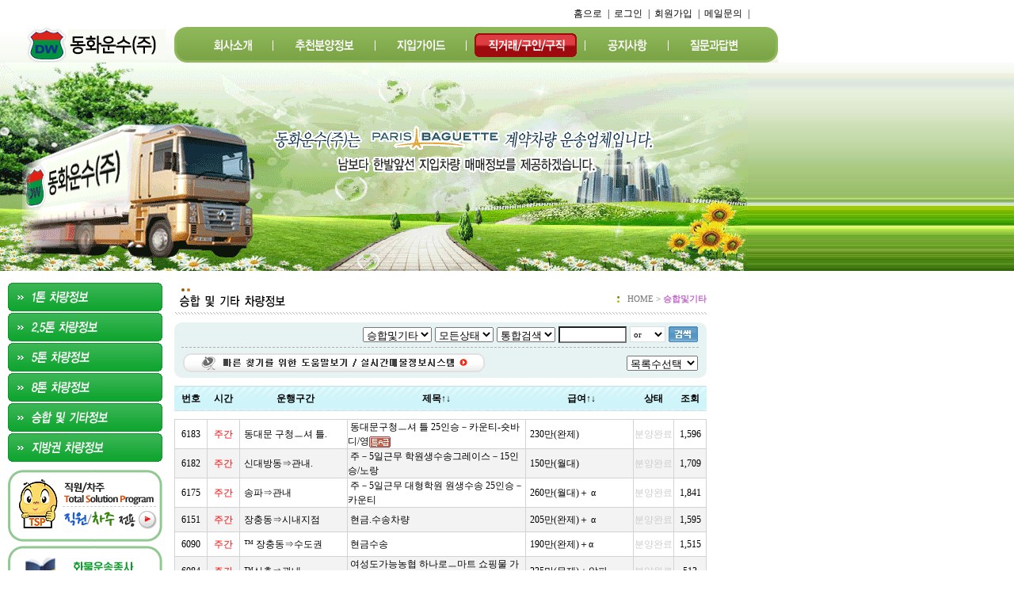

--- FILE ---
content_type: text/html
request_url: http://dw7777.com/insiter.php?design_file=3558.php&category_1=B&PHPSESSID=883d7b95eb06f3ef4a21cc8ae31f9460
body_size: 7488
content:
<html>
<head>
<meta http-equiv="Content-Type" content="text/html; charset=euc-kr">
<meta http-equiv="X-UA-Compatible" content="IE=8" />
<title>:: 동화운수㈜ 홈페이지 방문을 환영합니다. ::</title>
<link rel="stylesheet" href="css/site.css">
<script src='/designer/include/js/javascript.js'></script>
<link rel='stylesheet' href='/designer/include/stylesheet/default.css' type='text/css'>

<script language='javascript1.2'>
///////////// 우측 배너 시작 ////////////
var bNetscape4plus = (navigator.appName == "Netscape" && navigator.appVersion.substring(0,1) >= "4");
var bExplorer4plus = (navigator.appName == "Microsoft Internet Explorer" && navigator.appVersion.substring(0,1) >= "4");
var abs_top = 350;
var rel_top = 50;
function CheckUIElements()
{
	var yMenu1From, yMenu1To, yButtonFrom, yButtonTo, yOffset, timeoutNextCheck;
	if ( bNetscape4plus ) { // 네츠케이프 용 설정
		yMenu1From   = document["Menu1"].top;
		yMenu1To
			= top.pageYOffset + rel_top;   // 위쪽 위치
	}
	else if ( bExplorer4plus ) {  // IE 용 설정
		yMenu1From   = parseInt (Menu1.style.top, 10);
		yMenu1To
			= document.body.scrollTop + rel_top; // 위쪽 위치
	}
	timeoutNextCheck = 500;
	if ( Math.abs (yButtonFrom - (yMenu1To + 152)) < 6 && yButtonTo < yButtonFrom ) {
		setTimeout ("CheckUIElements()", timeoutNextCheck);
		return;
	}
	if ( yButtonFrom != yButtonTo ) {
		yOffset = Math.ceil( Math.abs( yButtonTo - yButtonFrom ) / 10 );
		if ( yButtonTo < yButtonFrom )
			yOffset = -yOffset;
		if ( bNetscape4plus )
			document["divLinkButton"].top += yOffset;
		else if ( bExplorer4plus )
			divLinkButton.style.top = parseInt (divLinkButton.style.top, 10) + yOffset;
		timeoutNextCheck = 10;
	}
	if ( yMenu1From != yMenu1To ) {
		yOffset = Math.ceil( Math.abs( yMenu1To - yMenu1From ) / 20);
		if ( yMenu1To < yMenu1From )
			yOffset = -yOffset;
		if ( bNetscape4plus )
			document["Menu1"].top += yOffset;
		else if ( bExplorer4plus ) {
			if (document.body.scrollTop > abs_top) Menu1.style.top = parseInt (Menu1.style.top, 10) + yOffset;
			else Menu1.style.top = abs_top;
			}
		timeoutNextCheck = 10;
	}
	setTimeout ("CheckUIElements()", timeoutNextCheck);
}
function MovePosition()
{
	var y;
	// 페에지 로딩시 포지션
	if ( bNetscape4plus ) {
		document["Menu1"].top = top.pageYOffset + abs_top;
		document["Menu1"].visibility = "visible";
	}
	else if ( bExplorer4plus ) {
		Menu1.style.top = document.body.scrollTop + abs_top;
		Menu1.style.visibility = "visible";
	}
	CheckUIElements();
	return true;
}
</script>


</head>

<body bgcolor="white" text="black" link="blue" vlink="purple" alink="red" leftmargin="0" marginwidth="0" topmargin="0" marginheight="0">
<map name="quick">
<area href="#" onClick="{window.external.addfavorite('http://daeil7777.com', '동화운수(주)')}" shape="rect" coords="4, 28, 66, 89"><area href="insiter.php?design_file=3570.php&CTG_1=C&PHPSESSID=883d7b95eb06f3ef4a21cc8ae31f9460" shape="rect" coords="5, 89, 66, 146">
<area href="insiter.php?design_file=3570.php&CTG_1=B&PHPSESSID=883d7b95eb06f3ef4a21cc8ae31f9460" shape="rect" coords="5, 147, 66, 200">
<area href="insiter.php?design_file=3570.php&CTG_1=D&PHPSESSID=883d7b95eb06f3ef4a21cc8ae31f9460" shape="rect" coords="6, 203, 69, 256">
<area href="insiter.php?design_file=3570.php&CTG_1=E&PHPSESSID=883d7b95eb06f3ef4a21cc8ae31f9460" shape="rect" coords="3, 256, 67, 321">
</map>
<map name="main">
<area href="insiter.php?design_file=3570.php&CTG_1=C&PHPSESSID=883d7b95eb06f3ef4a21cc8ae31f9460" shape="rect" coords="15, 13, 177, 82">
<area href="insiter.php?design_file=3570.php&CTG_1=B&PHPSESSID=883d7b95eb06f3ef4a21cc8ae31f9460" shape="rect" coords="182, 12, 340, 83">
<area href="insiter.php?design_file=3570.php&CTG_1=D&PHPSESSID=883d7b95eb06f3ef4a21cc8ae31f9460" shape="rect" coords="343, 13, 506, 83">
<area href="insiter.php?design_file=3570.php&CTG_1=E&PHPSESSID=883d7b95eb06f3ef4a21cc8ae31f9460" shape="rect" coords="508, 14, 662, 81">
</map>
<table width=100% cellpadding=0 cellspacing=0 border=0>
	<tr>
		<td>
						<table  cellpadding="0" cellspacing="0" width="100%">
				<tr>
					<td height="342" valign="top" background="images/bg.gif">
						<table  cellpadding="0" cellspacing="0" width="982">
							<tr>
								<td style="padding:0 30 0 0" height="34" align="right">
																		<table cellpadding=0 cellspacing=0 border=0>
										<tr>
											<td><a href="insiter.php?PHPSESSID=883d7b95eb06f3ef4a21cc8ae31f9460">홈으로</a></td>
											<td width=15><P align=center>|</P></td>
											<td>
												<table cellpadding=0 cellspacing=0 border=0>
													<tr>
														<td><a href="insiter.php?design_file=login.php&prev_url=/insiter.php?design_file=3558.php&category_1=B&PHPSESSID=883d7b95eb06f3ef4a21cc8ae31f9460&PHPSESSID=883d7b95eb06f3ef4a21cc8ae31f9460">로그인</a></td>
														<td width=15><P align=center>|</P></td>
														<td><a href="insiter.php?design_file=agreement.php&PHPSESSID=883d7b95eb06f3ef4a21cc8ae31f9460">회원가입</a></td>
													</tr>
																									</table>
											</td>
											<td width=15><P align=center>|</P></td>
																																																							<td><a href="/insiter.php?design_file=3570.php&CTG_1=E&PHPSESSID=883d7b95eb06f3ef4a21cc8ae31f9460">메일문의</a></td>
											<td width=15><P align=center>|</P></td>
											<td>
												<script language="javascript" src="http://jiibsite.co.kr/shared/jiibsite_banner.js.php?jiibsite_banner_id="></script>											</td>
										</tr>
									</table>
								</td>
							</tr>
							<tr>
								<td height="45">
									<table  cellpadding="0" cellspacing="0" width="100%">
										<tr>
											<td width="220"><a href="insiter.php?PHPSESSID=883d7b95eb06f3ef4a21cc8ae31f9460"><img src='images/logo_new.gif' border=0></a></td>
											<td>
												<table  cellpadding="0" cellspacing="0">
													<tr>
														<td><a href="insiter.php?design_file=3548.php&PHPSESSID=883d7b95eb06f3ef4a21cc8ae31f9460"><img src='images/lmenu01.gif' width="125" height="45" border=0 onMouseOver="this.src='images/lmenu01_over.gif'"  onMouseOut="this.src='images/lmenu01.gif'"></a></td>
														<td><a href="insiter.php?design_file=3558.php&category_3=R&PHPSESSID=883d7b95eb06f3ef4a21cc8ae31f9460"><img src='images/lmenu02.gif' width="129" height="45" border=0 onMouseOver="this.src='images/lmenu02_over.gif'"  onMouseOut="this.src='images/lmenu02.gif'"></a></td>
														<td><a href="insiter.php?design_file=3549.php&PHPSESSID=883d7b95eb06f3ef4a21cc8ae31f9460"><img src='images/lmenu03.gif' width="115" height="45" border=0 onMouseOver="this.src='images/lmenu03_over.gif'"  onMouseOut="this.src='images/lmenu03.gif'"></a></td>
														<td><a href="insiter.php?design_file=3552.php&PHPSESSID=883d7b95eb06f3ef4a21cc8ae31f9460"><img src='images/lmenu04.gif' width="150" height="45" border=0 onMouseOver="this.src='images/lmenu04_over.gif'"  onMouseOut="this.src='images/lmenu04.gif'"></a></td>
														<td><a href="insiter.php?design_file=3473.php&PHPSESSID=883d7b95eb06f3ef4a21cc8ae31f9460"><img src='images/lmenu05.gif' width="105" height="45" border=0 onMouseOver="this.src='images/lmenu05_over.gif'"  onMouseOut="this.src='images/lmenu05.gif'"></a></td>
														<td><a href="insiter.php?design_file=3479.php&PHPSESSID=883d7b95eb06f3ef4a21cc8ae31f9460"><img src='images/lmenu06.gif' width="138" height="45" border=0 onMouseOver="this.src='images/lmenu06_over.gif'"  onMouseOut="this.src='images/lmenu06.gif'"></a></td>
													</tr>
												</table>
											</td>
										</tr>
									</table>
								</td>
							</tr>
							<tr>
								<td height="263" align=left><img src='images/mv.gif' border=0 /></td>
							</tr>
						</table>
					</td>
				</tr>
			</table>
		</td>
	</tr>
	<tr>
		<td height=15>		</td>
	</tr>
	<tr>
		<td align=left>
			<table width="892" cellpadding="0" cellspacing="0" align=left>
				<tr>
					<td width="10">					</td>
					<td width="195" valign="top">
						<table  cellpadding="0" cellspacing="0" width="100%">
							<tr>
								<td><a href="insiter.php?design_file=3558.php&category_1=1&PHPSESSID=883d7b95eb06f3ef4a21cc8ae31f9460"><img src='images/menu01.gif' width="195" height="36" border=0 onMouseOver="this.src='images/menu01_over.gif'"  onMouseOut="this.src='images/menu01.gif'"></a></td>
							</tr>
							<tr>
								<td><a href="insiter.php?design_file=3558.php&category_1=2&PHPSESSID=883d7b95eb06f3ef4a21cc8ae31f9460"><img src='images/menu02.gif' width="195" height="38" border=0 onMouseOver="this.src='images/menu02_over.gif'"  onMouseOut="this.src='images/menu02.gif'"></a></td>
							</tr>
							<tr>
								<td><a href="insiter.php?design_file=3558.php&category_1=5&PHPSESSID=883d7b95eb06f3ef4a21cc8ae31f9460"><img src='images/menu03.gif' width="195" height="38" border=0 onMouseOver="this.src='images/menu03_over.gif'"  onMouseOut="this.src='images/menu03.gif'"></a></td>
							</tr>
							<tr>
								<td><a href="insiter.php?design_file=3558.php&category_1=8&PHPSESSID=883d7b95eb06f3ef4a21cc8ae31f9460"><img src='images/menu04.gif' width="195" height="38" border=0 onMouseOver="this.src='images/menu04_over.gif'"  onMouseOut="this.src='images/menu04.gif'"></a></td>
							</tr>
							<tr>
								<td><a href="insiter.php?design_file=3558.php&category_1=B&PHPSESSID=883d7b95eb06f3ef4a21cc8ae31f9460"><img src='images/menu05.gif' width="195" height="38" border=0 onMouseOver="this.src='images/menu05_over.gif'"  onMouseOut="this.src='images/menu05.gif'"></a></td>
							</tr>
							<tr>
								<td><a href="insiter.php?design_file=3558.php&category_2=L&PHPSESSID=883d7b95eb06f3ef4a21cc8ae31f9460"><img src='images/menu06.gif' width="195" height="38" border=0 onMouseOver="this.src='images/menu06_over.gif'"  onMouseOut="this.src='images/menu06.gif'"></a></td>
							</tr>
							<tr>
								<td height="10">								</td>
							</tr>
						</table>
						<table  cellpadding="0" cellspacing="0" width="100%">
							<tr>
								<td><a href="http://combine.jungki.net" target="_blank"><img src='images/tsp_banner.gif' border=0></a></td>
							</tr>
							<tr>
								<td height=5>								</td>
							</tr>
							<tr>
								<td><a href="insiter.php?design_file=3551.php&PHPSESSID=883d7b95eb06f3ef4a21cc8ae31f9460"><img src='images/ban01.gif' width="195" height="71" border=0></a></td>
							</tr>
							<tr>
								<td height="5">								</td>
							</tr>
							<tr>
								<td><img src='images/cscs_2020.gif' border=0 /></td>
							</tr>
							<tr>
								<td height=10>								</td>
							</tr>
						</table>
					</td>
					<td width="15">					</td>
					<td valign="top">
						<table  cellpadding="0" cellspacing="0" width="100%">
							<tr>
								<td height="10">
																		<table  width="100%" border="0" cellspacing="0" cellpadding="0">
										<tr>
											<td>
												<table width=100% cellpadding=0 cellspacing=0 background=template/parkgahee/resource/title_notice_bg.gif border=0>
<form name='TCBOARD_3558_LIST_524' method='get' action='insiter.php' enctype='multipart/form-data' onsubmit='return TCBOARD_3558_LIST_524_submit()'><input type="hidden" name="PHPSESSID" value="883d7b95eb06f3ef4a21cc8ae31f9460" /><input type=hidden name=design_file value='3558.php'><input type='hidden' name='board' value='3558'><input type=hidden name=article_num value=''><input type=hidden name=return_url value='/insiter.php?design_file=3558.php&category_1=B&PHPSESSID=883d7b95eb06f3ef4a21cc8ae31f9460'><input type=hidden name='after_db_msg' value='N'><input type='hidden' name='Q_STRING' value=''><input type='hidden' name='flag' value='dw7777.com'>													<tr>
														<td>
															<img src='template/parkgahee/resource/title_mamul_B.gif'  border=0>														</td>
														<td>
															<table cellpadding="0" cellspacing="0" align=right border="0">
																<tr>
																	<td style='font-family:돋움; font-size:11px; color:#737373'><div align="right" class="title"><img src='template/parkgahee/resource/icon_map.gif' align='absmiddle'>&nbsp;HOME &gt; <span class='navi_last'>승합및기타</span>																	</td>
																</tr>
															</table>
														</td>
													</tr>
												</form>
</table>
											</td>
										</tr>
										<tr>
											<td height=10>											</td>
										</tr>
										<tr>
											<td>
												<table width=100% cellpadding=0 cellspacing=0 border=0>
													<tr>
														<td width=9><img src='template/parkgahee/resource/list_left.gif' width=9 height=70 border=0 /></td>
														<td background=template/parkgahee/resource/list_mid.gif>
															<table width=100% cellpadding=0 cellspacing=0 border=0>
																<tr>
																	<td>
																		<table width=100% cellpadding="0" cellspacing="0" border="0">
<form name='TCBOARD_3558_LIST_526' method='get' action='insiter.php' enctype='multipart/form-data' onsubmit='return TCBOARD_3558_LIST_526_submit()'><input type="hidden" name="PHPSESSID" value="883d7b95eb06f3ef4a21cc8ae31f9460" /><input type=hidden name=design_file value='3558.php'><input type='hidden' name='board' value='3558'><input type=hidden name=article_num value=''><input type=hidden name=return_url value='/insiter.php?design_file=3558.php&category_1=B&PHPSESSID=883d7b95eb06f3ef4a21cc8ae31f9460'><input type=hidden name='after_db_msg' value='N'><input type='hidden' name='Q_STRING' value=''><input type='hidden' name='flag' value='dw7777.com'>																			<tr>
																				<td style='padding-left:2px'></td>
																				<td>&nbsp;</td>
																				<td width="350" align=right>
																					<table cellpadding=2 cellspacing=0 border=0>
																						<tr>
																							<td>
																								<select name='category_1' style="FONT-FAMILY:돋움"><option value="" >전체차량</option>
<option value="1" >1톤정보</option>
<option value="2" >2.5톤정보</option>
<option value="5" >5톤정보</option>
<option value="8" >8톤정보</option>
<option value="B" selected >승합및기타</option>
<option value="S" >탱크로리</option>
<option value="J" >내차로할일</option>
<option value="K" >기사구인</option>
</select>																							</td>
																							<td>
																								<select name='SCH_category_5' style="FONT-FAMILY:돋움"><option value="" selected >모든상태</option>
<option value="A" >분양중</option>
<option value="B" >분양완료</option>
<option value="C" >특별분양</option>
<option value="D" >진행중</option>
<option value="E" >진행완료</option>
</select>																							</td>
																							<td>
																								<select name='search_item' style="FONT-FAMILY:돋움"><option value="" selected >통합검색</option>
<option value="subject" >제목</option>
<option value="phone_2" >운행구간</option>
<option value="serial_num" >매물번호</option>
</select>																							</td>
																							<td>
																								<input type="text" name="search_value" value="" size=10 style="font-size:9pt;color:545454; background-color:ffffff; border:1 solid #C7C7C7; height:21px; line-height:20px">																							</td>
																							<td>
																								<select name='sch_method' class='designer_select' style='width:45px'><option value="or" >or</option>
<option value="and" >and</option>
</select>																							</td>
																							<td><input type='image' src='template/parkgahee/resource/mamul_search.gif?PHPSESSID=883d7b95eb06f3ef4a21cc8ae31f9460' border=0 style='border:0px'></td>
																																													</tr>
																					</table>
</div></td>
																			</tr>
																		</form>
</table>
																	</td>
																</tr>
																<tr height=3>
																	<td>																	</td>
																</tr>
																<tr>
																	<td height=1 background=template/parkgahee/resource/dot_line1.gif>																	</td>
																</tr>
																<tr height=5>
																	<td>																	</td>
																</tr>
																<tr>
																	<td>
																		<table width=100% cellpadding=2 cellspacing=0 border=0>
																			<tr>
																				<td style='font-weight:bold;color:#4A81FF'><a href="javascript:window.open('http://jiibsite.co.kr/INS_service.php?category=helpuser','mamul_helpuser', 'top=0,left=200,width=648,height=600,resizable=0,status=0,scrollbars=0,menubar=0').focus()"><img src='template/parkgahee/resource/btn_mamul_help.gif' border=0></a></td>
																				<td width="200" align=right>
																					<select name='tpa' style="FONT-FAMILY:돋움;width:90px" onChange="MM_jumpMenu('this',this,0)"><option value="insiter.php?design_file=3558.php&category_1=B&PHPSESSID=883d7b95eb06f3ef4a21cc8ae31f9460" selected >목록수선택</option>
<option value="insiter.php?design_file=3558.php&category_1=B&PHPSESSID=883d7b95eb06f3ef4a21cc8ae31f9460&tpa_3558=10" >10개</option>
<option value="insiter.php?design_file=3558.php&category_1=B&PHPSESSID=883d7b95eb06f3ef4a21cc8ae31f9460&tpa_3558=20" >20개</option>
<option value="insiter.php?design_file=3558.php&category_1=B&PHPSESSID=883d7b95eb06f3ef4a21cc8ae31f9460&tpa_3558=30" >30개</option>
<option value="insiter.php?design_file=3558.php&category_1=B&PHPSESSID=883d7b95eb06f3ef4a21cc8ae31f9460&tpa_3558=40" >40개</option>
<option value="insiter.php?design_file=3558.php&category_1=B&PHPSESSID=883d7b95eb06f3ef4a21cc8ae31f9460&tpa_3558=50" >50개</option>
<option value="insiter.php?design_file=3558.php&category_1=B&PHPSESSID=883d7b95eb06f3ef4a21cc8ae31f9460&tpa_3558=70" >70개</option>
<option value="insiter.php?design_file=3558.php&category_1=B&PHPSESSID=883d7b95eb06f3ef4a21cc8ae31f9460&tpa_3558=100" >100개</option>
</select>																				</td>
																			</tr>
																		</table>
																	</td>
																</tr>
															</table>
														</td>
														<td width=9><img src='template/parkgahee/resource/list_right.gif' border=0 /></td>
													</tr>
												</table>
											</td>
										</tr>
										<tr height=10>
											<td>											</td>
										</tr>
										<tr>
											<td valign=top>
												<table width=100% cellpadding="0" cellspacing="0" border="0">
<form name='TCBOARD_3558_LIST_492' method='get' action='insiter.php' enctype='multipart/form-data' onsubmit='return TCBOARD_3558_LIST_492_submit()'><input type="hidden" name="PHPSESSID" value="883d7b95eb06f3ef4a21cc8ae31f9460" /><input type=hidden name=design_file value='3558.php'><input type='hidden' name='board' value='3558'><input type=hidden name=article_num value=''><input type=hidden name=return_url value='/insiter.php?design_file=3558.php&category_1=B&PHPSESSID=883d7b95eb06f3ef4a21cc8ae31f9460'><input type=hidden name='after_db_msg' value='N'><input type='hidden' name='Q_STRING' value=''><input type='hidden' name='flag' value='dw7777.com'>													<tr>
														<td background="designer/template/parkgahee/resource/template/package/parkgahee/qa_02.gif">
															<table width=100% cellpadding=0 cellspacing=0 border=0>
																<tr height=1 bgcolor=#CBE3E6>
																	<td>																	</td>
																</tr>
																<tr>
																	<td background=template/parkgahee/resource/list_002.gif>
																		<table width=100% cellpadding=0 cellspacing=1 border=0>
																			<tr align=center>
																																								<td width=40 height=28 style="FONT-SIZE:12px; FONT-FAMILY:돋움; font-weight:bold">번호</td>
																				<td width=40 style="FONT-SIZE:12px; FONT-FAMILY:돋움; font-weight:bold">시간</td>
																				<td width=130 style="FONT-SIZE:12px; FONT-FAMILY:돋움; font-weight:bold;padding-left:5px">운행구간</td>
																				<td style="FONT-SIZE:12px; COLOR:#99788D; FONT-FAMILY:돋움; font-weight:bold"><a href="insiter.php?design_file=3558.php&category_1=B&PHPSESSID=883d7b95eb06f3ef4a21cc8ae31f9460&SI_F_subject=asc&PHPSESSID=883d7b95eb06f3ef4a21cc8ae31f9460">제목↑↓</a></td>
																				<td width=130 style="FONT-SIZE:12px; COLOR:#99788D; FONT-FAMILY:돋움; font-weight:bold;padding-left:5px"><a href="insiter.php?design_file=3558.php&category_1=B&PHPSESSID=883d7b95eb06f3ef4a21cc8ae31f9460&SI_F_email=asc&PHPSESSID=883d7b95eb06f3ef4a21cc8ae31f9460">급여↑↓</a></td>
																				<td width=50 style="FONT-SIZE:12px; FONT-FAMILY:돋움; font-weight:bold">상태</td>
																				<td width=40 style="FONT-SIZE:12px; FONT-FAMILY:돋움; font-weight:bold">조회</td>
																			</tr>
																		</table>
																	</td>
																</tr>
																<tr height=1 bgcolor=#CBE3E6>
																	<td>																	</td>
																</tr>
																<tr height=10>
																	<td>																	</td>
																</tr>
																<tr>
																	<td>
																		<table width=100% cellpadding=0 cellspacing=1 bgcolor=#D3D3D3 border=0>
																			<tr bgcolor=#FFFFFF>
																																								<td width=40 height=30 align=center>6183</td>
																				<td width=40 align=center style='color:FF0000'>주간</td>
																				<td width=130 style='padding-left:5px'><a href="javascript:window.open('./insiter.php?design_file=3559.php&category_1=B&PHPSESSID=883d7b95eb06f3ef4a21cc8ae31f9460&article_num=6183','detail_info_dw7777com', 'top=0,left=500,width=430,height=700,resizable=1,status=1,scrollbars=1,menubar=0').focus()">동대문 구청ㅡ셔 틀.</a></td>
																				<td>&nbsp;<a href="javascript:window.open('./insiter.php?design_file=3559.php&category_1=B&PHPSESSID=883d7b95eb06f3ef4a21cc8ae31f9460&article_num=6183','detail_info_dw7777com', 'top=0,left=500,width=430,height=700,resizable=1,status=1,scrollbars=1,menubar=0').focus()"><span class='VGA_common'>동대문구청ㅡ셔 틀 25인승－카운티-숏바디/영</span></a><img src='./jiibsite/images/icon/icon_top_class.gif' width='27' height='14' border='0' align='absmiddle' ></td>
																				<td width=130 style='padding-left:5px'>230만(완제)</td>
																				<td width=50 align=center style='font-size:8pt;'>
																					<table cellpadding=0 cellspacing=0 border=0>
																																												<tr>
																							<td style='color:#CCCCCC'>분양완료</td>
																						</tr>
																																																																																							</table>
																				</td>
																				<td width=40 align=center>
																					<table cellpadding=0 cellspacing=0 border=0>
																						<tr>
																							<td align=center>1,596</td>
																						</tr>
																						<tr>
																							<td></td>
																						</tr>
																					</table>
</div></td>
																			</tr>
																			<tr bgcolor=#F3F3F3>
																																								<td width=40 height=30 align=center>6182</td>
																				<td width=40 align=center style='color:FF0000'>주간</td>
																				<td width=130 style='padding-left:5px'><a href="javascript:window.open('./insiter.php?design_file=3559.php&category_1=B&PHPSESSID=883d7b95eb06f3ef4a21cc8ae31f9460&article_num=6182','detail_info_dw7777com', 'top=0,left=500,width=430,height=700,resizable=1,status=1,scrollbars=1,menubar=0').focus()">신대방동⇒관내.</a></td>
																				<td>&nbsp;<a href="javascript:window.open('./insiter.php?design_file=3559.php&category_1=B&PHPSESSID=883d7b95eb06f3ef4a21cc8ae31f9460&article_num=6182','detail_info_dw7777com', 'top=0,left=500,width=430,height=700,resizable=1,status=1,scrollbars=1,menubar=0').focus()"><span class='VGA_common'>주－5일근무 학원생수송그레이스－15인승/노랑</span></a></td>
																				<td width=130 style='padding-left:5px'>150만(월대)</td>
																				<td width=50 align=center style='font-size:8pt;'>
																					<table cellpadding=0 cellspacing=0 border=0>
																																												<tr>
																							<td style='color:#CCCCCC'>분양완료</td>
																						</tr>
																																																																																							</table>
																				</td>
																				<td width=40 align=center>
																					<table cellpadding=0 cellspacing=0 border=0>
																						<tr>
																							<td align=center>1,709</td>
																						</tr>
																						<tr>
																							<td></td>
																						</tr>
																					</table>
</div></td>
																			</tr>
																			<tr bgcolor=#FFFFFF>
																																								<td width=40 height=30 align=center>6175</td>
																				<td width=40 align=center style='color:FF0000'>주간</td>
																				<td width=130 style='padding-left:5px'><a href="javascript:window.open('./insiter.php?design_file=3559.php&category_1=B&PHPSESSID=883d7b95eb06f3ef4a21cc8ae31f9460&article_num=6175','detail_info_dw7777com', 'top=0,left=500,width=430,height=700,resizable=1,status=1,scrollbars=1,menubar=0').focus()">송파⇒관내</a></td>
																				<td>&nbsp;<a href="javascript:window.open('./insiter.php?design_file=3559.php&category_1=B&PHPSESSID=883d7b95eb06f3ef4a21cc8ae31f9460&article_num=6175','detail_info_dw7777com', 'top=0,left=500,width=430,height=700,resizable=1,status=1,scrollbars=1,menubar=0').focus()"><span class='VGA_common'>주－5일근무 대형학원 원생수송 25인승－카운티</span></a></td>
																				<td width=130 style='padding-left:5px'>260만(월대)＋ α</td>
																				<td width=50 align=center style='font-size:8pt;'>
																					<table cellpadding=0 cellspacing=0 border=0>
																																												<tr>
																							<td style='color:#CCCCCC'>분양완료</td>
																						</tr>
																																																																																							</table>
																				</td>
																				<td width=40 align=center>
																					<table cellpadding=0 cellspacing=0 border=0>
																						<tr>
																							<td align=center>1,841</td>
																						</tr>
																						<tr>
																							<td></td>
																						</tr>
																					</table>
</div></td>
																			</tr>
																			<tr bgcolor=#F3F3F3>
																																								<td width=40 height=30 align=center>6151</td>
																				<td width=40 align=center style='color:FF0000'>주간</td>
																				<td width=130 style='padding-left:5px'><a href="javascript:window.open('./insiter.php?design_file=3559.php&category_1=B&PHPSESSID=883d7b95eb06f3ef4a21cc8ae31f9460&article_num=6151','detail_info_dw7777com', 'top=0,left=500,width=430,height=700,resizable=1,status=1,scrollbars=1,menubar=0').focus()">장충동⇒시내지점</a></td>
																				<td>&nbsp;<a href="javascript:window.open('./insiter.php?design_file=3559.php&category_1=B&PHPSESSID=883d7b95eb06f3ef4a21cc8ae31f9460&article_num=6151','detail_info_dw7777com', 'top=0,left=500,width=430,height=700,resizable=1,status=1,scrollbars=1,menubar=0').focus()"><span class='VGA_common'>현금.수송차량</span></a></td>
																				<td width=130 style='padding-left:5px'>205만(완제)＋ α</td>
																				<td width=50 align=center style='font-size:8pt;'>
																					<table cellpadding=0 cellspacing=0 border=0>
																																												<tr>
																							<td style='color:#CCCCCC'>분양완료</td>
																						</tr>
																																																																																							</table>
																				</td>
																				<td width=40 align=center>
																					<table cellpadding=0 cellspacing=0 border=0>
																						<tr>
																							<td align=center>1,595</td>
																						</tr>
																						<tr>
																							<td></td>
																						</tr>
																					</table>
</div></td>
																			</tr>
																			<tr bgcolor=#FFFFFF>
																																								<td width=40 height=30 align=center>6090</td>
																				<td width=40 align=center style='color:FF0000'>주간</td>
																				<td width=130 style='padding-left:5px'><a href="javascript:window.open('./insiter.php?design_file=3559.php&category_1=B&PHPSESSID=883d7b95eb06f3ef4a21cc8ae31f9460&article_num=6090','detail_info_dw7777com', 'top=0,left=500,width=430,height=700,resizable=1,status=1,scrollbars=1,menubar=0').focus()">™&nbsp;장충동⇒수도권</a></td>
																				<td>&nbsp;<a href="javascript:window.open('./insiter.php?design_file=3559.php&category_1=B&PHPSESSID=883d7b95eb06f3ef4a21cc8ae31f9460&article_num=6090','detail_info_dw7777com', 'top=0,left=500,width=430,height=700,resizable=1,status=1,scrollbars=1,menubar=0').focus()"><span class='VGA_common'>현금수송</span></a></td>
																				<td width=130 style='padding-left:5px'>190만(완제)＋α</td>
																				<td width=50 align=center style='font-size:8pt;'>
																					<table cellpadding=0 cellspacing=0 border=0>
																																												<tr>
																							<td style='color:#CCCCCC'>분양완료</td>
																						</tr>
																																																																																							</table>
																				</td>
																				<td width=40 align=center>
																					<table cellpadding=0 cellspacing=0 border=0>
																						<tr>
																							<td align=center>1,515</td>
																						</tr>
																						<tr>
																							<td></td>
																						</tr>
																					</table>
</div></td>
																			</tr>
																			<tr bgcolor=#F3F3F3>
																																								<td width=40 height=30 align=center>6084</td>
																				<td width=40 align=center style='color:FF0000'>주간</td>
																				<td width=130 style='padding-left:5px'><a href="javascript:window.open('./insiter.php?design_file=3559.php&category_1=B&PHPSESSID=883d7b95eb06f3ef4a21cc8ae31f9460&article_num=6084','detail_info_dw7777com', 'top=0,left=500,width=430,height=700,resizable=1,status=1,scrollbars=1,menubar=0').focus()">™신촌⇒관내</a></td>
																				<td>&nbsp;<a href="javascript:window.open('./insiter.php?design_file=3559.php&category_1=B&PHPSESSID=883d7b95eb06f3ef4a21cc8ae31f9460&article_num=6084','detail_info_dw7777com', 'top=0,left=500,width=430,height=700,resizable=1,status=1,scrollbars=1,menubar=0').focus()"><span class='VGA_common'>여성도가능농협 하나로ㅡ마트 쇼핑물 가정집배송 3벤</span></a></td>
																				<td width=130 style='padding-left:5px'>235만(무제)＋알파</td>
																				<td width=50 align=center style='font-size:8pt;'>
																					<table cellpadding=0 cellspacing=0 border=0>
																																												<tr>
																							<td style='color:#CCCCCC'>분양완료</td>
																						</tr>
																																																																																							</table>
																				</td>
																				<td width=40 align=center>
																					<table cellpadding=0 cellspacing=0 border=0>
																						<tr>
																							<td align=center>513</td>
																						</tr>
																						<tr>
																							<td></td>
																						</tr>
																					</table>
</div></td>
																			</tr>
																			<tr bgcolor=#FFFFFF>
																																								<td width=40 height=30 align=center>6083</td>
																				<td width=40 align=center style='color:FF0000'>주간</td>
																				<td width=130 style='padding-left:5px'><a href="javascript:window.open('./insiter.php?design_file=3559.php&category_1=B&PHPSESSID=883d7b95eb06f3ef4a21cc8ae31f9460&article_num=6083','detail_info_dw7777com', 'top=0,left=500,width=430,height=700,resizable=1,status=1,scrollbars=1,menubar=0').focus()">™신촌⇒관내</a></td>
																				<td>&nbsp;<a href="javascript:window.open('./insiter.php?design_file=3559.php&category_1=B&PHPSESSID=883d7b95eb06f3ef4a21cc8ae31f9460&article_num=6083','detail_info_dw7777com', 'top=0,left=500,width=430,height=700,resizable=1,status=1,scrollbars=1,menubar=0').focus()"><span class='VGA_common'>여성도가능농협 하나로ㅡ마트 쇼핑물 가정집배송 3벤</span></a></td>
																				<td width=130 style='padding-left:5px'>235만(무제)＋α</td>
																				<td width=50 align=center style='font-size:8pt;'>
																					<table cellpadding=0 cellspacing=0 border=0>
																																												<tr>
																							<td style='color:#CCCCCC'>분양완료</td>
																						</tr>
																																																																																							</table>
																				</td>
																				<td width=40 align=center>
																					<table cellpadding=0 cellspacing=0 border=0>
																						<tr>
																							<td align=center>485</td>
																						</tr>
																						<tr>
																							<td></td>
																						</tr>
																					</table>
</div></td>
																			</tr>
																			<tr bgcolor=#F3F3F3>
																																								<td width=40 height=30 align=center>6013</td>
																				<td width=40 align=center style='color:FF0000'>주간</td>
																				<td width=130 style='padding-left:5px'><a href="javascript:window.open('./insiter.php?design_file=3559.php&category_1=B&PHPSESSID=883d7b95eb06f3ef4a21cc8ae31f9460&article_num=6013','detail_info_dw7777com', 'top=0,left=500,width=430,height=700,resizable=1,status=1,scrollbars=1,menubar=0').focus()">강서⇒서울근교</a></td>
																				<td>&nbsp;<a href="javascript:window.open('./insiter.php?design_file=3559.php&category_1=B&PHPSESSID=883d7b95eb06f3ef4a21cc8ae31f9460&article_num=6013','detail_info_dw7777com', 'top=0,left=500,width=430,height=700,resizable=1,status=1,scrollbars=1,menubar=0').focus()"><span class='VGA_common'>주－5일근무물류외 은행현금수송 차량 스타랙스－6밴</span></a></td>
																				<td width=130 style='padding-left:5px'>210만(완제)</td>
																				<td width=50 align=center style='font-size:8pt;'>
																					<table cellpadding=0 cellspacing=0 border=0>
																																												<tr>
																							<td style='color:#CCCCCC'>분양완료</td>
																						</tr>
																																																																																							</table>
																				</td>
																				<td width=40 align=center>
																					<table cellpadding=0 cellspacing=0 border=0>
																						<tr>
																							<td align=center>544</td>
																						</tr>
																						<tr>
																							<td></td>
																						</tr>
																					</table>
</div></td>
																			</tr>
																			<tr bgcolor=#FFFFFF>
																																								<td width=40 height=30 align=center>6006</td>
																				<td width=40 align=center style='color:FF0000'>주간</td>
																				<td width=130 style='padding-left:5px'><a href="javascript:window.open('./insiter.php?design_file=3559.php&category_1=B&PHPSESSID=883d7b95eb06f3ef4a21cc8ae31f9460&article_num=6006','detail_info_dw7777com', 'top=0,left=500,width=430,height=700,resizable=1,status=1,scrollbars=1,menubar=0').focus()">수원~대구(구미)</a></td>
																				<td>&nbsp;<a href="javascript:window.open('./insiter.php?design_file=3559.php&category_1=B&PHPSESSID=883d7b95eb06f3ef4a21cc8ae31f9460&article_num=6006','detail_info_dw7777com', 'top=0,left=500,width=430,height=700,resizable=1,status=1,scrollbars=1,menubar=0').focus()"><span class='VGA_common'>상행:농심 하행:삼성전자제품</span></a></td>
																				<td width=130 style='padding-left:5px'>1,000만(매출)</td>
																				<td width=50 align=center style='font-size:8pt;'>
																					<table cellpadding=0 cellspacing=0 border=0>
																																												<tr>
																							<td style='color:#CCCCCC'>분양완료</td>
																						</tr>
																																																																																							</table>
																				</td>
																				<td width=40 align=center>
																					<table cellpadding=0 cellspacing=0 border=0>
																						<tr>
																							<td align=center>579</td>
																						</tr>
																						<tr>
																							<td></td>
																						</tr>
																					</table>
</div></td>
																			</tr>
																			<tr bgcolor=#F3F3F3>
																																								<td width=40 height=30 align=center>6002</td>
																				<td width=40 align=center style='color:FF0000'>주간</td>
																				<td width=130 style='padding-left:5px'><a href="javascript:window.open('./insiter.php?design_file=3559.php&category_1=B&PHPSESSID=883d7b95eb06f3ef4a21cc8ae31f9460&article_num=6002','detail_info_dw7777com', 'top=0,left=500,width=430,height=700,resizable=1,status=1,scrollbars=1,menubar=0').focus()">경기도광주~물류센타</a></td>
																				<td>&nbsp;<a href="javascript:window.open('./insiter.php?design_file=3559.php&category_1=B&PHPSESSID=883d7b95eb06f3ef4a21cc8ae31f9460&article_num=6002','detail_info_dw7777com', 'top=0,left=500,width=430,height=700,resizable=1,status=1,scrollbars=1,menubar=0').focus()"><span class='VGA_common'>물류센타 배송</span></a></td>
																				<td width=130 style='padding-left:5px'>435만(완제)+130만</td>
																				<td width=50 align=center style='font-size:8pt;'>
																					<table cellpadding=0 cellspacing=0 border=0>
																																												<tr>
																							<td style='color:#CCCCCC'>분양완료</td>
																						</tr>
																																																																																							</table>
																				</td>
																				<td width=40 align=center>
																					<table cellpadding=0 cellspacing=0 border=0>
																						<tr>
																							<td align=center>565</td>
																						</tr>
																						<tr>
																							<td></td>
																						</tr>
																					</table>
</div></td>
																			</tr>
																			<tr bgcolor=#FFFFFF>
																																								<td width=40 height=30 align=center>5990</td>
																				<td width=40 align=center style='color:FF0000'>주간</td>
																				<td width=130 style='padding-left:5px'><a href="javascript:window.open('./insiter.php?design_file=3559.php&category_1=B&PHPSESSID=883d7b95eb06f3ef4a21cc8ae31f9460&article_num=5990','detail_info_dw7777com', 'top=0,left=500,width=430,height=700,resizable=1,status=1,scrollbars=1,menubar=0').focus()">연수동~연수동</a></td>
																				<td>&nbsp;<a href="javascript:window.open('./insiter.php?design_file=3559.php&category_1=B&PHPSESSID=883d7b95eb06f3ef4a21cc8ae31f9460&article_num=5990','detail_info_dw7777com', 'top=0,left=500,width=430,height=700,resizable=1,status=1,scrollbars=1,menubar=0').focus()"><span class='VGA_common'>연수동 유치원 입시학원</span></a></td>
																				<td width=130 style='padding-left:5px'>320만(무제)</td>
																				<td width=50 align=center style='font-size:8pt;'>
																					<table cellpadding=0 cellspacing=0 border=0>
																																												<tr>
																							<td style='color:#CCCCCC'>분양완료</td>
																						</tr>
																																																																																							</table>
																				</td>
																				<td width=40 align=center>
																					<table cellpadding=0 cellspacing=0 border=0>
																						<tr>
																							<td align=center>486</td>
																						</tr>
																						<tr>
																							<td></td>
																						</tr>
																					</table>
</div></td>
																			</tr>
																			<tr bgcolor=#F3F3F3>
																																								<td width=40 height=30 align=center>5969</td>
																				<td width=40 align=center style='color:FF0000'>주간</td>
																				<td width=130 style='padding-left:5px'><a href="javascript:window.open('./insiter.php?design_file=3559.php&category_1=B&PHPSESSID=883d7b95eb06f3ef4a21cc8ae31f9460&article_num=5969','detail_info_dw7777com', 'top=0,left=500,width=430,height=700,resizable=1,status=1,scrollbars=1,menubar=0').focus()">인천~수도권</a></td>
																				<td>&nbsp;<a href="javascript:window.open('./insiter.php?design_file=3559.php&category_1=B&PHPSESSID=883d7b95eb06f3ef4a21cc8ae31f9460&article_num=5969','detail_info_dw7777com', 'top=0,left=500,width=430,height=700,resizable=1,status=1,scrollbars=1,menubar=0').focus()"><span class='VGA_common'>광고버스</span></a></td>
																				<td width=130 style='padding-left:5px'>450만고정급</td>
																				<td width=50 align=center style='font-size:8pt;'>
																					<table cellpadding=0 cellspacing=0 border=0>
																																												<tr>
																							<td style='color:#CCCCCC'>분양완료</td>
																						</tr>
																																																																																							</table>
																				</td>
																				<td width=40 align=center>
																					<table cellpadding=0 cellspacing=0 border=0>
																						<tr>
																							<td align=center>541</td>
																						</tr>
																						<tr>
																							<td></td>
																						</tr>
																					</table>
</div></td>
																			</tr>
																			<tr bgcolor=#FFFFFF>
																																								<td width=40 height=30 align=center>5968</td>
																				<td width=40 align=center style='color:FF0000'>주간</td>
																				<td width=130 style='padding-left:5px'><a href="javascript:window.open('./insiter.php?design_file=3559.php&category_1=B&PHPSESSID=883d7b95eb06f3ef4a21cc8ae31f9460&article_num=5968','detail_info_dw7777com', 'top=0,left=500,width=430,height=700,resizable=1,status=1,scrollbars=1,menubar=0').focus()">인천~관내</a></td>
																				<td>&nbsp;<a href="javascript:window.open('./insiter.php?design_file=3559.php&category_1=B&PHPSESSID=883d7b95eb06f3ef4a21cc8ae31f9460&article_num=5968','detail_info_dw7777com', 'top=0,left=500,width=430,height=700,resizable=1,status=1,scrollbars=1,menubar=0').focus()"><span class='VGA_common'>학교/출퇴근</span></a></td>
																				<td width=130 style='padding-left:5px'>280만(무제)</td>
																				<td width=50 align=center style='font-size:8pt;'>
																					<table cellpadding=0 cellspacing=0 border=0>
																																												<tr>
																							<td style='color:#CCCCCC'>분양완료</td>
																						</tr>
																																																																																							</table>
																				</td>
																				<td width=40 align=center>
																					<table cellpadding=0 cellspacing=0 border=0>
																						<tr>
																							<td align=center>504</td>
																						</tr>
																						<tr>
																							<td></td>
																						</tr>
																					</table>
</div></td>
																			</tr>
																			<tr bgcolor=#F3F3F3>
																																								<td width=40 height=30 align=center>5965</td>
																				<td width=40 align=center style='color:FF0000'>주간</td>
																				<td width=130 style='padding-left:5px'><a href="javascript:window.open('./insiter.php?design_file=3559.php&category_1=B&PHPSESSID=883d7b95eb06f3ef4a21cc8ae31f9460&article_num=5965','detail_info_dw7777com', 'top=0,left=500,width=430,height=700,resizable=1,status=1,scrollbars=1,menubar=0').focus()">용인~용인.시화</a></td>
																				<td>&nbsp;<a href="javascript:window.open('./insiter.php?design_file=3559.php&category_1=B&PHPSESSID=883d7b95eb06f3ef4a21cc8ae31f9460&article_num=5965','detail_info_dw7777com', 'top=0,left=500,width=430,height=700,resizable=1,status=1,scrollbars=1,menubar=0').focus()"><span class='VGA_common'>할인마트 배송차</span></a></td>
																				<td width=130 style='padding-left:5px'>430만(완제)+@</td>
																				<td width=50 align=center style='font-size:8pt;'>
																					<table cellpadding=0 cellspacing=0 border=0>
																																												<tr>
																							<td style='color:#CCCCCC'>분양완료</td>
																						</tr>
																																																																																							</table>
																				</td>
																				<td width=40 align=center>
																					<table cellpadding=0 cellspacing=0 border=0>
																						<tr>
																							<td align=center>536</td>
																						</tr>
																						<tr>
																							<td></td>
																						</tr>
																					</table>
</div></td>
																			</tr>
																			<tr bgcolor=#FFFFFF>
																																								<td width=40 height=30 align=center>5964</td>
																				<td width=40 align=center style='color:FF0000'>주간</td>
																				<td width=130 style='padding-left:5px'><a href="javascript:window.open('./insiter.php?design_file=3559.php&category_1=B&PHPSESSID=883d7b95eb06f3ef4a21cc8ae31f9460&article_num=5964','detail_info_dw7777com', 'top=0,left=500,width=430,height=700,resizable=1,status=1,scrollbars=1,menubar=0').focus()">부평~서구</a></td>
																				<td>&nbsp;<a href="javascript:window.open('./insiter.php?design_file=3559.php&category_1=B&PHPSESSID=883d7b95eb06f3ef4a21cc8ae31f9460&article_num=5964','detail_info_dw7777com', 'top=0,left=500,width=430,height=700,resizable=1,status=1,scrollbars=1,menubar=0').focus()"><span class='VGA_common'>자동차학원</span></a></td>
																				<td width=130 style='padding-left:5px'>175만(완제)</td>
																				<td width=50 align=center style='font-size:8pt;'>
																					<table cellpadding=0 cellspacing=0 border=0>
																																												<tr>
																							<td style='color:#CCCCCC'>분양완료</td>
																						</tr>
																																																																																							</table>
																				</td>
																				<td width=40 align=center>
																					<table cellpadding=0 cellspacing=0 border=0>
																						<tr>
																							<td align=center>522</td>
																						</tr>
																						<tr>
																							<td></td>
																						</tr>
																					</table>
</div></td>
																			</tr>
																		</table>
																	</td>
																</tr>
															</table>
														</td>
													</tr>
													<tr height=15>
														<td>														</td>
													</tr>
													<tr>
														<td>
															<table width=100% cellpadding=8 cellspacing=2 bgcolor="E0E0E0" border=0>
																<tr>
																	<td bgcolor="#FFFFFF"><div align="center"><table width=100% cellpadding="0" cellspacing="0" border="0">
																			<tr>
																				<td>
																																									</td>
																				<td align=right style='color:A0A0A0;letter-spacing:0px'><font color='red'><b>1</b></font>&nbsp;/&nbsp;<a href="insiter.php?design_file=3558.php&category_1=B&PHPSESSID=883d7b95eb06f3ef4a21cc8ae31f9460&PB_1194678015=2&PHPSESSID=883d7b95eb06f3ef4a21cc8ae31f9460#PB_1194678015_top">2</a>&nbsp;/&nbsp;<a href="insiter.php?design_file=3558.php&category_1=B&PHPSESSID=883d7b95eb06f3ef4a21cc8ae31f9460&PB_1194678015=3&PHPSESSID=883d7b95eb06f3ef4a21cc8ae31f9460#PB_1194678015_top">3</a>&nbsp;/&nbsp;<a href="insiter.php?design_file=3558.php&category_1=B&PHPSESSID=883d7b95eb06f3ef4a21cc8ae31f9460&PB_1194678015=4&PHPSESSID=883d7b95eb06f3ef4a21cc8ae31f9460#PB_1194678015_top">4</a>&nbsp;/&nbsp;<a href="insiter.php?design_file=3558.php&category_1=B&PHPSESSID=883d7b95eb06f3ef4a21cc8ae31f9460&PB_1194678015=5&PHPSESSID=883d7b95eb06f3ef4a21cc8ae31f9460#PB_1194678015_top">5</a>&nbsp;<a href="insiter.php?design_file=3558.php&category_1=B&PHPSESSID=883d7b95eb06f3ef4a21cc8ae31f9460&PB_1194678015=2&PHPSESSID=883d7b95eb06f3ef4a21cc8ae31f9460"><img src='template/parkgahee/resource/bu_next.gif' border='0' align='absmiddle'></a>&nbsp;<a href='insiter.php?design_file=3558.php&category_1=B&PHPSESSID=883d7b95eb06f3ef4a21cc8ae31f9460&PB_1194678015=6&PHPSESSID=883d7b95eb06f3ef4a21cc8ae31f9460'><img src='template/parkgahee/resource/bu_nnext.gif' border='0' align='absmiddle'></a></td>
																			</tr>
																		</table>
</div></td>
																</tr>
															</table>
														</td>
													</tr>
												</form>
</table>
											</td>
										</tr>
									</table>
								</td>
							</tr>
						</table>
					</td>
				</tr>
			</table>
		</td>
	</tr>
	<tr>
		<td>
						<table width=100% cellpadding=0 cellspacing=0 border=0>
				<tr>
					<td>
						<table  cellpadding="0" cellspacing="0" width="100%">
							<tr>
								<td height="30">								</td>
							</tr>
						</table>
						<table  cellpadding="0" cellspacing="0" width="100%">
							<tr>
								<td bgcolor="#C5DEAA" height="1">								</td>
							</tr>
							<tr>
								<td height="80">
									<table  cellpadding="0" cellspacing="0" width="890">
										<tr>
											<td width="220" align="center"><img src='images/logo_foot_new.gif' border=0 /></td>
											<td><div>동화운수(주) 주소 : 경기도 부천시 송내대로265번길 59, 404호(상동, 한솔프라자)</div><div>상담전화 : <span style="color: rgb(255, 0, 0); font-weight: bold;">032-327-7777</span> , <span style="color: rgb(255, 0, 0); font-weight: bold;"><span style="color: rgb(255, 0, 0);">010-2321-619*</span></span>/ 팩스 : 032-327-1919 / 담당자 : 최선우 상무이사</div><div>[dongwha7777@naver.com<a href="mailto:dongwha4114@yahoo.co.kr"><span style="color: rgb(0, 0, 205);"></span></a>]Copyrightⓒ2009 dw7777.com All Rights Reserved.<a href="http://daeil7777.com/insiter.php?design_file=1144.php"><span style="color: rgb(0, 0, 0);">개인정보취급방침</span></a></div></td>
										</tr>
									</table>
								</td>
							</tr>
						</table>
					</td>
				</tr>
			</table>
		</td>
	</tr>
</table>
<DIV id=Menu1 style="Z-INDEX:1; LEFT:910px;POSITION:absolute;"><table width=70 height=325 cellpadding=0 cellspacing=0 border=0>
	<tr>
		<td><img src='images/quick.gif' border=0 usemap="#quick" /></td>
	</tr>
</table></DIV><script language='javascript'>MovePosition()</script>

		<script language='javascript1.2'>
			<!--
			var errmsg = '';
			var errfld = '';
	
						function chg_join_agree_frag(obj) {																			// 입력상자에 따라 확인 하는 방법을 달리함
							switch (obj.type) {
								case 'checkbox':
									if (obj.checked == true) cmp_flag = true;
									else cmp_flag = false;									
								break;
								case 'radio':
									if (obj.value == 'Y') cmp_flag = true;
									else cmp_flag = false;
								break;
								case 'select-one':
									if (obj.value == 'Y') cmp_flag = true;
									else cmp_flag = false;
								break;
							}
							if (cmp_flag == true) document.all.T_insiter_join_agree.value = 'Y';
							else document.all.T_insiter_join_agree.value = 'N';
						}
						function verify_join_agree(msg) {
							obj = document.all.T_insiter_join_agree;
							if (typeof(obj) != 'undefined') {
								if (obj.value == 'Y') cmp_flag = true;
								else cmp_flag = false;
								if (cmp_flag == false) {
									alert(msg);
									return false;
								}
							} else {
								return true;
							}
						}
					
						function MM_jumpMenu(targ,selObj,restore){ //v3.0
							if (selObj.tagName == "SELECT") {
								eval(targ+".location='"+selObj.options[selObj.selectedIndex].value+"'");
								if (restore) selObj.selectedIndex = 0;
							} else {
								eval(targ+".location='"+selObj.value+"'");
								if (restore) selObj.checkedIndex = 0;
							}
						}
					
		function TCBOARD_3558_LIST_524_submit(button_type) {
			errfld = '';
			form = document.TCBOARD_3558_LIST_524;
	
			if (verify_join_agree('고지사항을 읽어보신후 동의 하셔야 등록이 가능합니다.') == false) return false;					// 호출된 함수에서 동의 관련 입력상자가 있을 때 실행됨.
			if (errfld != '') {
				alert('필수입력사항을 채워주세요\r\n\r\n\'컬러가 변경된 입력상자\' 가 필수 입력항목 입니다.');
				if ((errfld.type == 'text' || errfld.type == 'textarea' || errfld.type == 'select' || errfld.type == 'password') && (errfld.style.display != 'none')) errfld.focus();
				errfld = '';
				if (button_type == 'text') return;
				else return false;
			}
			if (submit_is_ing == 'N') {
				
disabled_except_obj(form, 'SCH_', ['design_file', 'search_item', 'search_value', 'category_1', 'category_2', 'category_3', 'category_4', 'category_5', 'category_6', 'sch_method', 'article_num']);
				
				submit_is_ing = 'Y';
				if (button_type == 'text') form.submit();
				else return true;
			} else {
				alert('진행중입니다. 잠시만 기다려주세요');
				return false;
			}
		}
	

		function TCBOARD_3558_LIST_526_submit(button_type) {
			errfld = '';
			form = document.TCBOARD_3558_LIST_526;
	
			if (verify_join_agree('고지사항을 읽어보신후 동의 하셔야 등록이 가능합니다.') == false) return false;					// 호출된 함수에서 동의 관련 입력상자가 있을 때 실행됨.
			if (errfld != '') {
				alert('필수입력사항을 채워주세요\r\n\r\n\'컬러가 변경된 입력상자\' 가 필수 입력항목 입니다.');
				if ((errfld.type == 'text' || errfld.type == 'textarea' || errfld.type == 'select' || errfld.type == 'password') && (errfld.style.display != 'none')) errfld.focus();
				errfld = '';
				if (button_type == 'text') return;
				else return false;
			}
			if (submit_is_ing == 'N') {
				
disabled_except_obj(form, 'SCH_', ['design_file', 'search_item', 'search_value', 'category_1', 'category_2', 'category_3', 'category_4', 'category_5', 'category_6', 'sch_method', 'article_num']);
				
				submit_is_ing = 'Y';
				if (button_type == 'text') form.submit();
				else return true;
			} else {
				alert('진행중입니다. 잠시만 기다려주세요');
				return false;
			}
		}
	

		function TCBOARD_3558_LIST_492_submit(button_type) {
			errfld = '';
			form = document.TCBOARD_3558_LIST_492;
	
			if (verify_join_agree('고지사항을 읽어보신후 동의 하셔야 등록이 가능합니다.') == false) return false;					// 호출된 함수에서 동의 관련 입력상자가 있을 때 실행됨.
			if (errfld != '') {
				alert('필수입력사항을 채워주세요\r\n\r\n\'컬러가 변경된 입력상자\' 가 필수 입력항목 입니다.');
				if ((errfld.type == 'text' || errfld.type == 'textarea' || errfld.type == 'select' || errfld.type == 'password') && (errfld.style.display != 'none')) errfld.focus();
				errfld = '';
				if (button_type == 'text') return;
				else return false;
			}
			if (submit_is_ing == 'N') {
				
disabled_except_obj(form, 'SCH_', ['design_file', 'search_item', 'search_value', 'category_1', 'category_2', 'category_3', 'category_4', 'category_5', 'category_6', 'sch_method', 'article_num']);
				
				submit_is_ing = 'Y';
				if (button_type == 'text') form.submit();
				else return true;
			} else {
				alert('진행중입니다. 잠시만 기다려주세요');
				return false;
			}
		}
	

			//-->
		</script>
	</body>
</html>
<!-- 총 실행시간 : 0.22729396820068 -->

--- FILE ---
content_type: text/css
request_url: http://dw7777.com/designer/include/stylesheet/default.css
body_size: 1174
content:
BODY
{
   scrollbar-face-color: #F3F3F3;
   scrollbar-shadow-color: #CCCCCC;
   scrollbar-highlight-color: #CCCCCC;
   scrollbar-3dlight-color: #FFFFFF;
   scrollbar-darkshadow-color: #FFFFFF;
   scrollbar-track-color: #F2F2F2;
   scrollbar-arrow-color: #909090
}

TD  {font-family:"돋움"; font-size: 9pt; line-height: 18px; color: #000000;}
TH  {font-family:"돋움"; font-size: 10pt; line-height: 18px; color: #000000;}
a:link {font-family:"돋움"; font-size: 9pt; color: #000000; text-decoration: none}
a:visited {font-family:"돋움"; font-size: 9pt; color: #000000; text-decoration: none}
a:hover {font-family:"돋움"; font-size: 9pt; color: #24DDDB; text-decoration: none}


/* 사용자 */
table.form_u {border-top:2px solid #EABEAD;border-bottom:2px solid #F2D8CE;table-layout:fixed;}
.form_title_u {text-align:center;font-size:11px;background-color:#fdf4f0;color:#ef6d32;font-weight:bold}
.form_value {color:#000000}
.form_msg  { font-family:돋움,arial;  font-size:8pt; line-height: 11pt; color: #ff6c00;}

/* 시스템 */
table.input_form_table {
	border-collapse:collapse;
}
table.input_form_table_topbottom {
	background-color:#F3F3F3;
}
td.input_form_title {
	background-color:#F0F0FF;
	font-weight:bold; color: #0B4081; font-family:  돋움, gulim,verdana,hevetica; font-size: 11px; ime-mode: active; line-height:1.6;
}
td.input_form_value {
	background-color:#FFFFFF;
	color: #000000; font-family:  굴림, gulim,verdana,hevetica; font-size: 11px; ime-mode: active; line-height:1.6;
}
td.input_form_value_11px {
	background-color:#FFFFFF;
	color: #000000; font-family:"dotum,돋움체,gulim,verdana,hevetica";font-size: 11px; ime-mode: active; line-height:1.6;
}
td.input_form_title_user {
	background-color:#F0F0FF;
	font-weight:bold; color: #0B4081; font-family:  돋움, gulim,verdana,hevetica; font-size: 11px; ime-mode: active; line-height:1.6;
}
td.input_form_value_user {
	background-color:#FFFFFF;
	color: #000000; font-family:  굴림, gulim,verdana,hevetica; font-size: 11px; ime-mode: active; line-height:1.6;
}
td.input_form_value_11px_user {
	background-color:#FFFFFF;
	color: #000000; font-family:"dotum,돋움체,gulim,verdana,hevetica";font-size: 11px; ime-mode: active; line-height:1.6;
}

/* 메뉴 */
td.menu_title {
	color: #000000; font-family:  굴림, gulim,verdana,hevetica; font-size: 9pt; ime-mode: active; line-height:1.6;
	font-weight: bold;
}

td.list_title {
	color: #000000; font-family:"dotum,돋움체,gulim,verdana,hevetica";font-size: 11px; ime-mode: active; line-height:1.6;font-weight:bold;text-align:center;
}

td.list_value_11px {
	color: #000000; font-family:"dotum,돋움체,gulim,verdana,hevetica";font-size: 11px; ime-mode: active; line-height:1.6;font-weight:bold;
}

.designer_help {color: #000000;font-family:"돋움", "dotum";font-size:11px;line-height:18px;}

.list_title {
	color: #000000; font-family:"dotum,돋움체,gulim,verdana,hevetica";font-size: 11px; ime-mode: active; line-height:1.6;font-weight:bold;
}

.tr_div_line {background-color: #cabe8e;height=1;}
.list_odd {background-color: #dce9f6;}
.list_even {background-color: #f1f8fd;}

.designer_text {
	background-color: ffffff;
	border:#dddddd 1px solid;
	font-family:"tahoma";
	font-size: 9pt;
	height:20px;
}
.designer_textarea {
	background-color: ffffff;
	border: #dddddd 1px solid;
	font-family: "tahoma";
	font-size: 9pt;
	overflow:auto;
}
.designer_select {
	background-color: ffffff;
	border:#dddddd 1px solid;
	font-family:"tahoma";
	font-size:8pt;
	height:20px;
}
.designer_button {color: #333333; font-family: "굴림", "gulim"; font-size: 9pt; height:20px;}

.onmouseover { background-color:#f3f3f3; color:#000000;}
.onmouseout  { background-color:#ffffff; color:#000000;}

.designer_text_money {
	background-color: ffffff;
	border : #dddddd 1px solid;
	font-family: "tahoma";
	font-size: 9pt;
	width:50px;
	height:20px;
	text-align:right;
}

.page_block {
	font-size:11px;
}

.page_block_current{
	font-size:11px;color:#2b87ce;font-weight:bold;
}

.navi {font-size:11px;}
.navi_last {font-size:11px;font-weight:bold;color:#c46acb}

.11px{font-family:"dotum,돋움체";font-size:11px;}
.multi_checkbox{font-family:"dotum,돋움체";font-size:11px;}
.cBlue{ color:#277BC9;}
.cPurple{ color:#C46ACB;}
.input_form_title {
	background-color:#F0F0FF;
	font-weight:bold; color: #0B4081; font-family:  돋움, gulim,verdana,hevetica; font-size: 11px; ime-mode: active; line-height:1.6;
}

.big_f  { font-family:돋움,굴림;  font-size:10pt; line-height: 15pt; color:#FFFFFF; font-weight:bold;}
.big_f  A { text-decoration: none; color:#6c6c6c}
.big_f  A:active  {color:#6c6c6c}
input.msg{font-size:8pt;돋움;color:#33CC00;line-height:17px;} 

.shop_goods_money {font-weight:bold;color:#FF0000}
.shop_goods_name {color:#000000}

--- FILE ---
content_type: application/javascript
request_url: http://dw7777.com/designer/include/js/javascript.js
body_size: 9772
content:
var browser_type;

if(navigator.userAgent.indexOf('MSIE') == -1) browser_type = 'NS';
else browser_type = 'IE';

function MM_preloadImages() { //v3.0
  var d=document; if (d.images){ if (!d.MM_p) d.MM_p=new Array();
    var i,j=d.MM_p.length,a=MM_preloadImages.arguments; for(i=0; i<a.length; i++)
    if (a[i].indexOf("#")!=0){ d.MM_p[j]=new Image; d.MM_p[j++].src=a[i];}}
}

function MM_swapImgRestore() { //v3.0
  var i,x,a=document.MM_sr; for(i=0;a&&i<a.length&&(x=a[i])&&x.oSrc;i++) x.src=x.oSrc;
}

function MM_findObj(n, d) { //v4.01
  var p,i,x;  if (!d) d=document; if ((p=n.indexOf("?"))>0&&parent.frames.length) {
    d=parent.frames[n.substring(p+1)].document; n=n.substring(0,p);}
  if (!(x=d[n])&&d.all) x=d.all[n]; for (i=0;!x&&i<d.forms.length;i++) x=d.forms[i][n];
  for(i=0;!x&&d.layers&&i<d.layers.length;i++) x=MM_findObj(n,d.layers[i].document);
  if (!x && d.getElementById) x=d.getElementById(n); return x;
}

function MM_swapImage() { //v3.0
  var i,j=0,x,a=MM_swapImage.arguments; document.MM_sr=new Array; for(i=0;i<(a.length-2);i+=3)
   if ((x=MM_findObj(a[i]))!=null){document.MM_sr[j++]=x; if (!x.oSrc) x.oSrc=x.src; x.src=a[i+2];}
}

function MM_jumpMenu_window(targ,selObj,restore){ //v3.0
	if (selObj.value == '') return;
	window.open(selObj.options[selObj.selectedIndex].value, 'window_quick', 'top=0,left=0,width=900,height=700,resizable=yes,scrollbars=yes,menubar=yes');
	if (restore) selObj.selectedIndex=0;
}

function MM_jumpMenu(targ,selObj,restore){ //v3.0
	if (selObj.value == '') return;
	eval(targ+".location='"+selObj.options[selObj.selectedIndex].value+"'");
	if (restore) selObj.selectedIndex=0;
}

function MM_showHideLayers() { //v3.0
  var i,p,v,obj,args=MM_showHideLayers.arguments;
  for (i=0; i<(args.length-2); i+=3) if ((obj=MM_findObj(args[i]))!=null) { v=args[i+2];
    if (obj.style) { obj=obj.style; v=(v=='show')?'visible':(v='hide')?'hidden':v; }
    obj.visibility=v; }
}

function MM_showHideBoards() { //v6.0
  var i,p,v,obj,args=MM_showHideBoards.arguments;
  for (i=0; i<(args.length-2); i+=3) if ((obj=MM_findObj(args[i]))!=null) { v=args[i+2];
    if (obj.style) { obj=obj.style; v=(v=='block')?'block':(v=='none')?'none':v; }
    obj.display=v; }
}

function show_layer(lname, flag) {
	layer = (navigator.appName == 'Netscape') ? document.layers[lname] : document.all[lname];
	if (typeof(layer) == 'undefined' || lname == '') return;
	if (navigator.appName == 'Netscape') layer.visibility = (flag == 0) ? 'show' : 'hide';
	else layer.style.visibility = (flag == 0) ? 'visible' : 'hidden';
}

// 마우스좌표를 구하는 함수 (layer , window)
function get_mouse_xy(mode) {
	xy = new Array();
	switch (mode) {
		case "layer" :
			xy[0] = (event.pageX) ? event.pageX : Math.max(document.body.scrollLeft, document.documentElement.scrollLeft)+event.clientX;
			xy[1] = (event.pageY) ? event.pageY : Math.max(document.body.scrollTop, document.documentElement.scrollTop)+event.clientY;
		break;
		case "window" :
			xy[0] = (event.pageX) ? event.pageX : event.screenX;
			xy[1] = (event.pageY) ? event.pageY : event.screenY;
		break;
		case "window2" :
			xy[0] = (event.screenX) ? event.screenX : Math.max(document.body.scrollLeft, document.documentElement.scrollLeft)+event.clientX;
			xy[1] = (event.screenY) ? event.screenY : Math.max(document.body.scrollTop, document.documentElement.scrollTop)+event.clientY;
		break;
	}
	return xy;
}

// screenX 는 모니터화면 왼쪽상단 기준 마우스 X 좌표, clientX(NS:pageX) 는 현재 창 기준 왼쪽 상단 기준 X 좌표값
function open_window_mouse(ref, x_control, y_control, width, height, name) {
	xy = get_mouse_xy('window');
	x_owm = xy[0];
	y_owm = xy[1];
	if (typeof(x_control) == "number") x_owm = x_owm + x_control;
	if (typeof(y_control) == "number") y_owm = y_owm + y_control;
	if (name == '') name = 'OWM';
	window.open(ref,name,'width=' + width + ',height=' + height + ',status=no,resizable=yes,scrollbars=yes,top=' + y_owm + ',left=' + x_owm + '').focus();
}

function open_window(ref, left, top, width, height, name) {
	if (name == '') name = 'OW';
	window.open(ref,name,'width=' + width + ',height=' + height + ',status=no,resizable=yes,scrollbars=yes,top=' + top + ',left=' + left + '').focus();
}

//name : 객체이름, len: 최대길이, gb: 입력여부체크
function chkTxarea(obj, len, gb, obj_print_len_box) {
	j = k = 0;
	tempStr = tempStr2 = '';
	//obj.value = trim(obj.value);
	for(i = 0; i < obj.value.length; i++  )	{
		tempStr = obj.value.charCodeAt(i);
		tempStr2 = tempStr.toString();
		if (tempStr2.length >= 5) j++;		//한글
		else k++;												//영문
	}
	ln = k+(j*2);
	if (gb == "D" && ln == 0) {
		alert("내용을 입력하세요.");
		obj.focus();
		obj.select();
		return false;
	}
	if (obj_print_len_box != '') obj_print_len_box.value = ln;
	if (ln > len) {
		alert(len+"Byte 이내로 입력하세요. (현재 "+ ln +" Byte)");
		obj.focus();
		return false;
	} else {
		if (obj_print_len_box != '') obj_print_len_box.value = ln;
		return true;
	}
}

function coloring_box(obj, color) {
	if (color == '') color = "#EDFBFF;";
	obj.style.background = color;
}

function focus_msg(obj, msg, color) {
	if (msg != '') alert(msg);
	if (color != '') coloring_box(obj, color);
	obj.focus();
}

function ck_number(obj) {
	x = no_comma(obj.value);
	if (isNaN(x)) {
		alert("숫자만 입력 하세요.");
		obj.value = obj.defaultValue;
		obj.focus();
	} else {
		obj.value = number_format(x);
	}
}

function ck_number_1(obj) {
	x = obj.value;
	if (isNaN(x)) {
		alert("숫자만 입력 하세요.");
		obj.value = obj.defaultValue;
		obj.focus();
	}
}

// , 를 없앤다.
function no_comma(data) {
	var tmp = '';
	var comma = ',';
	var i;
	for (i=0; i<data.length; i++) {
		if (data.charAt(i) != comma) tmp += data.charAt(i);
	}
	return tmp;
}

function number_format(data) {
	data = new String(data);
	var tmp = '';
	var number = '';
	var cutlen = 3;
	var comma = ',';
	var i;
	len = data.length;
	mod = (len % cutlen);
	k = cutlen - mod;
	for (i=0; i<data.length; i++) {
		number = number + data.charAt(i);
		if (i < data.length - 1) {
			k++;
			if ((k % cutlen) == 0) {
				number = number + comma;
				k = 0;
			}
		}
	}
	return number;
}

function check_number(value, min, max) {
	reg_express = new RegExp('^[0-9]{' + min + ',' + max + '}$');
	if (!reg_express.test(value)) return false;
}

function check_digit(checkval) {
	val = new String(checkval);
	len = val.length;
	for (idx=0; idx<len; idx++) {
		if (val.charAt(idx) != '0' && val.charAt(idx) != '1' && val.charAt(idx) != '2' && val.charAt(idx) != '3' && val.charAt(idx) != '4' && val.charAt(idx) != '5' && val.charAt(idx) != '6' && val.charAt(idx) != '7' && val.charAt(idx) != '8' && val.charAt(idx) != '9' )  return false;
	}
	return true;
}

function social_no_chk(socialno) {
	if ( socialno.length != 13 ) return false;
	lastid	= parseFloat(socialno.substring(12,13));
	value0 	= parseFloat(socialno.substring(0,1))	* 2;
	value1 	= parseFloat(socialno.substring(1,2))	* 3;
	value2 	= parseFloat(socialno.substring(2,3))	* 4;
	value3 	= parseFloat(socialno.substring(3,4))	* 5;
	value4 	= parseFloat(socialno.substring(4,5))	* 6;
	value5 	= parseFloat(socialno.substring(5,6))	* 7;
	value6 	= parseFloat(socialno.substring(6,7))	* 8;
	value7 	= parseFloat(socialno.substring(7,8))	* 9;
	value8 	= parseFloat(socialno.substring(8,9))	* 2;
	value9 	= parseFloat(socialno.substring(9,10))  * 3;
	value10	= parseFloat(socialno.substring(10,11)) * 4;
	value11	= parseFloat(socialno.substring(11,12)) * 5;
	value12 = 0;
	value12 = value0+value1+value2+value3+value4+value5+value6+value7+value8+value9+value10+value11+value12;
	li_mod = value12 % 11;
	li_minus = 11 - li_mod;
	li_last = li_minus % 10;
	if (li_last != lastid) return false;
 	return true;
}

function multi_select(form, new_name, name, divider) {
	multi_value = divider;
	T_name = eval("form." + name);
	T_new_name = eval("form." + new_name);
	select_flag = 0;						
	for (var i=0; i<T_new_name.length; i++) {
		if (T_new_name.options[i].selected && T_new_name.options[i].value != '') {
			multi_value += T_new_name.options[i].value + divider;
			select_flag = 1;
		}
	}
	if (select_flag == 1) T_name.value = multi_value;
	else T_name.value = '';
}
function multi_check(form, new_name, name, divider) {
	multi_value = divider;
	frm_els = form.elements;
	cnt = frm_els.length ;
	nm_cnt = new_name.length;
	select_flag = 0;
	for (i=0; i<cnt; i++) {
		if (frm_els[i].type == 'checkbox' && frm_els[i].name.substring(0, nm_cnt) == new_name) {
			if (frm_els[i].disabled != true && frm_els[i].checked && frm_els[i].value != '') multi_value += frm_els[i].value + divider;
			else continue;
			select_flag = 1;
		}
	}
	T_name = eval("form." + name);
	if (select_flag == 1) T_name.value = multi_value;
	else T_name.value = '';
}

function submit_radio_check(form, name) {
	frm_els = document.getElementsByName(name);
	cnt = frm_els.length ;
	select_flag = 0;
	for (i_radio_check=0; i_radio_check<cnt; i_radio_check++) {
		if (frm_els[i_radio_check].checked) select_flag = 1;
	}
	return select_flag;
}

// 폼내부 객체중 제외한 것들만 빼고 모두 비활성 시킴 (GET 방식의 검색에서 검색에 활용될 입력상자만 유지할때 활용됨)
function disabled_except_obj(form, except_head, excepts) {
	frm_els = form.elements;
	cnt = frm_els.length;
	cnt_except_head = except_head.length;
	for (i=0; i<cnt; i++) {
		flag = 'Y';
		for (j=0; j<excepts.length; j++) {																					// 제외목록 처리
			if (frm_els[i].name == excepts[j]) {
				flag = 'N';
				break;
			}
		}
		if (frm_els[i].name.substring(0, cnt_except_head) == except_head) {		// 제외 헤더처리
			flag = 'N';
			continue;
		}
		if (flag == 'Y') frm_els[i].disabled = true;
	}
}

// 다수의 체크상자가 체크되었는지 여부 (개수리턴)
function submit_multi_checkbox(checkbox_name) {
	obj_checkbox = document.getElementsByName(checkbox_name);
	cnt = obj_checkbox.length;
	flag = 0;
	for (i=0; i<cnt; i++) {
		if (obj_checkbox[i].checked) flag++;
	}
	return flag;
}

function get_radio_value(obj) {
	if (typeof(obj) == 'undefined') return;
	cnt = obj.length;
	if (cnt > 1) {
		for (i=0; i<cnt; ++i) {
			if (obj[i].checked) return obj[i].value;
		}
	} else {
		if (obj.checked) return obj.value;
	}
}

function callColorPicker(tmpx, tmpy, d, e, str_btn, str_input) {
	xy = get_mouse_xy('window2');
	x = xy[0] + tmpx;
	y = xy[1] + tmpy;
	showColorPicker(x, y, d, str_btn, str_input);
	return;
}

function showColorPicker(x, y, d, str_btn, str_input) {
	var Selcol = showModalDialog('/designer/include/js/palbas.nwz','','font-family:Verdana; font-size:12; dialogWidth:196px; dialogHeight:190px; dialogLeft:' + x + 'px; dialogTop:' + y + 'px; status:no; help:no; scroll:no'); 
	if (Selcol != '') {
		var valid_color = /[0-9a-fA-F]{6}/;
		if (! valid_color.test (Selcol)) return;
		if (d == 1) {
			//c1 = Selcol;
			btn = eval(str_btn);
			input_box = eval(str_input);
			btn.style.backgroundColor = Selcol;
			input_box.style.backgroundColor = Selcol;
			input_box.value = Selcol; 
		}
	}
	return;
}

// 지정한 id 값이 설정된 엘리먼트를 보이게 또는 보이지 않게 하는 함수
// 활용 : enable_child_id('FIRSTTABLE', document.getElementsByTagName('table'), '')
function enable_child_id(parent_id, layer_child, excepts, reverse) {
	if (typeof(excepts) == "undefined") excepts = '';											// 제외목록이 없으면 널.
	if (typeof(parent_id) != "undefined") enables = parent_id.split('_');	// 선택된 입력상자의 id 값으로 보여줄 레이어 들을 배열로 저장
	else enables = '';
	for (i=0; i<layer_child.length; i++) {																		// 넘어온 레이어 개수만큼 반복
		if (layer_child[i].id == '') continue;																		// 아이디가 없으면 건너뜀.
		T_flag_excepts = 'N';
		for (k=0; k<excepts.length; k++) {																	// 제외목록 처리
			if (layer_child[i].id == excepts[k]) {
				T_flag_excepts = 'Y';
				break;
			}
		}
		if (T_flag_excepts == 'Y') continue;
		T_flag = 'N';
		for(j=0; j<enables.length; j++) {																		// 보여줄 id 값들만큼 반복
			if (enables[j] == layer_child[i].id) {																// 레이어 id 와 동일 하면 출력 아니면 출력안함.
				T_flag = 'Y';
				break;
			}
		}
		if (reverse != 'Y') {
			if (T_flag == 'Y') layer_child[i].style.display = 'block';
			else layer_child[i].style.display = 'none';
		} else{
			if (T_flag == 'Y') layer_child[i].style.display = 'none';
			else layer_child[i].style.display = 'block';
		}
	}
}

function disable_child_radio(parent_id, obj_child) {
	enables = parent_id.split('_');
	for (i=0; i<obj_child.length; i++) {		// 하위 라디오 개수만큼 반복
		T_flag = 'N';
		for(j=0; j<enables.length; j++) {	// 선택(상위)된 입력상자의 아이디를 _ 로 분리(아이디 값에 활성화 시킬 하위 라디오의 값이 _ 구분자로 설정되어 있어야함)
			if (enables[j] == obj_child[i].value) {
				T_flag = 'Y';
				break;
			}
		}
		if (T_flag == 'Y') obj_child[i].disabled = false;
		else  obj_child[i].disabled = true;
	}
}

function deletePrevCate(form, obj) {	// 상위 카테고리가 변경될때 하위 카테고리 리스트를 삭제하는 함수
	var optionCount = eval('document.createInsiteForm.categoryList_' + depth + '.length');	// 제거해야할 select의 option 태그의 수를 얻어온다.
	for (var i=0; i<optionCount; i++) {
		eval('document.createInsiteForm.categoryList_' + depth + '.remove(0)');	// 모든 option 태그를 제거한다.
	}
}

function select_category_1(form, obj_name, obj_parent, form_name, category_2_title) {		// 상위 카테고리 리스트의 항목을 선택할때 하위 카테고리 항목을 보여주는 함수
	obj = eval('form.' + obj_name);
	optionCount = obj.length;																																		// 제거해야할 select의 option 태그의 수를 얻어온다.
	for (i=0; i<optionCount; i++) obj.remove(0);																								// 모든 option 태그를 제거한다.
	newOption = document.createElement('OPTION');																					// 출력할 option 요소를 만든다.
	newOption.text = category_2_title;																													// text 구성
	newOption.value = '';																																				// value 구성
	obj.add(newOption);																																				// 현재 선택된 카테고리 리스트의 다음 리스트에 만들어진 option 요소를 추가한다.
	if (obj_parent.value == '') return false;
	temp1 = obj_parent.selectedIndex;
	temp2 = obj_parent.options[temp1].value;
	SELECTOPTION = eval('option_name_' + form_name + '_' + temp2);
	SELECTVALUE = eval('option_value_' + form_name + '_' + temp2);
	for (var k=0; k<SELECTVALUE.length; k++) {																								// 새로 나타날 하위 카테고리 목록수만큼 반복
		newOption = document.createElement('OPTION');																				// 출력할 option 요소를 만든다.
		newOption.text = SELECTOPTION[k];																											// text 구성
		newOption.value = SELECTVALUE[k];																											// value 구성			
		obj.add(newOption);																																			// 현재 선택된 카테고리 리스트의 다음 리스트에 만들어진 option 요소를 추가한다.
	}
}

// 마우스 클릭시 레이어 메뉴 펼쳐지게 하는 함수 (아래2개)
var select_obj;
function open_mouse_layer(name, status, left_move, top_move) {
	var obj = document.all[name];
	if (status == 'visible') {
		if (select_obj) {
			select_obj.style.visibility = 'hidden';
			select_obj = null;
		}
		select_obj = obj;
		xy = get_mouse_xy('layer');
		obj.style.left = xy[0] + left_move;
		obj.style.top = xy[1] + top_move;
	} else {
		select_obj = null;		
	}
	obj.style.visibility = status;
}

function get_layer_tag(name, layer_contents, width, height) {
	layer_header = "<div id='" + name + "' align='center' valign='middle' style='width=" + width + ";height=" + height + ";visibility:hidden; position:absolute; left:0; top:0; z-index:1'>";
	layer_footer = "</div>";
	document.writeln(layer_header+layer_contents+layer_footer);
}

// 지정된 오브젝트의 left positon 을 얻음
function find_pos_x(obj){
	curleft = 0;
	if (obj.offsetParent) {
		while (obj.offsetParent) {
			curleft += obj.offsetLeft;
			obj = obj.offsetParent;
		}
	} else if (obj.x) {
		curleft += obj.x;
	}
	return curleft;
}

// 지정된 오브젝트의 top positon 을 얻음
function find_pos_y(obj) {
	curtop = 0;
	if (obj.offsetParent){
		while(obj.offsetParent){
			curtop += obj.offsetTop;
			obj = obj.offsetParent;
		}
	} else if (obj.y) {
		curtop += obj.y;
	}
	return curtop;
}

// 움직이는 레이어 처리
var moving_layer_zindex = 20;
function drag_layer(drag_type, evt, divName) {
	if (divName) {
		obj_moving_layer = document.getElementById(divName);
		if(obj_moving_layer.style.position != 'absolute'){
			obj_moving_layer.style.left = find_pos_x(obj_moving_layer);
			obj_moving_layer.style.top = find_pos_y(obj_moving_layer);
			obj_moving_layer.style.position = 'absolute';
		}
		obj_moving_layer.style.zIndex = ++moving_layer_zindex;
	} else {
		return;
	}
	moving_start = 1;
	moving_start_x = (browser_type == 'NS') ? evt.pageX : event.clientX;
	moving_start_y = (browser_type == 'NS') ? evt.pageY : event.clientY;

	if (drag_type < 1) {																																		// 드래그
		temp1 = parseInt(obj_moving_layer.style.left);
		temp2 = parseInt(obj_moving_layer.style.top);
		document.onmousemove = moving_layer;
	} else{																																									// 창 크기조절
		iwindoWidth = parseInt(TntiwindowTable.width); // 가로
		iwindoHeight = parseInt(TntiwindowTable.height); // 세로
		document.onmousemove = resizing_layer;
	}
}
function moving_layer() {
	if (moving_start == 1){
		if (browser_type == 'NS') {
			obj_moving_layer.style.left = temp1+evt.pageX-moving_start_x;
			obj_moving_layer.style.top = temp2+evt.pageY-moving_start_y;
		} else {
			obj_moving_layer.style.left = temp1+event.clientX-moving_start_x;
			obj_moving_layer.style.top = temp2+event.clientY-moving_start_y;
		}
		return false;
	}
}
function stop_layer() {
	moving_start = 0;
}

/*
*기능:특정 문자 변환
*@param text:원본 문자
*@param oldstr:찾는문자
*@param newstr:대체하는 문자
*@return 변환된 문자열
*/
function str_replace(text, oldstr, newstr) {
	cnt = text.length;
	retValue = "";
	for(i=0; i < cnt; i++){
		if (text.charAt(i) == oldstr) retValue += newstr;
		else retValue += text.charAt(i);
	}
	return retValue;
}

function image_preview(form, obj_file, obj_name_img, width, height) {
	obj_image = eval("form." + obj_name_img);
	obj_image.src = obj_file.value;
	if (width != '') obj_image.width = width;
	if (height != '') obj_image.height = height;
}

// 특정 입력상자를 체크상태에 따라 활성 또는 쓰기가능 으로 변경하는 함수
// header_cnt 체크상자 name 앞에 쓰이는 헤더 글자수, 헤더 이후의 name 값은 대상 입력상자명과 동일해야함.
function chk_box_enable(form, obj, header_cnt, mode) {
	obj_name = obj.name;
	obj_name_cnt = obj_name.length;
	obj_target_name = obj_name.substring(header_cnt, obj_name_cnt);
	obj_target = eval('form.' + obj_target_name);
	if (obj.checked == true) {		// 체크된경우
		if (mode == 'D') {					// 비활성 모드
			obj_target.disabled = false;
			obj_target.style.background = 'ffffff';
		} else {										// 읽기전용 모드
			obj_target.readOnly = false;
			//obj_target.style.background = 'ffffff';
		}
	} else {
		if (mode == 'D') {					// 비활성 모드
			obj_target.disabled = true;
			obj_target.style.background = 'fafafa';
		} else {										// 읽기전용 모드
			obj_target.readOnly = true;
			//obj_target.style.background = 'fefefe';
		}
	}
}

// 날짜 범위 형식이 맞는지 확인
function verify_date_term(form, str) {
	if (str == '') return true;
	reg_express = new RegExp('^([0-9]{4})-([0-9]{1,2})-([0-9]{1,2})~([0-9]{4})-([0-9]{1,2})-([0-9]{1,2})$');
	if (!reg_express.test(str)) {
		alert('기간 지정 형식이 맞지 않습니다.');
		form.reset();
		return false;
	} else {
		return true;
	}
}

////////////////////////////////////////////////////
// 입력필드에 공백이 있는지 체크
var errmsg = '';
var errfld = '';
var submit_is_ing = 'N';

// 필드 검사
function check_field(fld, msg, color_ok, color_error, msg_method) {
	if (color_ok == '') color_ok = "#FFFFFF";
	if (color_error == '') color_error = "#CCFF99";
	if ((fld.value = trim(fld.value)) == '') return error_field(fld, msg, color_error, msg_method);
	else fld.style.background = color_ok;
	return;
}

// 필드 오류 표시
function error_field(fld, msg, color, msg_method) {
	if (color == '') color = "#CCFF99";
	if (errfld == '') errfld = fld;
	fld.style.background = color;
	if (msg != '') {
		if (msg_method == 'P') {
			alert(msg);
			if (errfld.type == 'text' || errfld.type == 'textarea' || errfld.type == 'select' || errfld.type == 'password') errfld.focus();
			errfld = '';
			return false;
		} else {
			errmsg += msg + "\n";
		}
	}
}

// 전화번호, 휴대폰과 같이 여러 필드값을 교차 검사할 때 사용
//objs = new Array();
//objs[0] = [form.od_b_tel_1, form.od_b_tel_2, form.od_b_tel_3];
//objs[1] = [form.od_b_hp_1, form.od_b_hp_2, form.od_b_hp_3];
//check_field_array(objs, '받으시는 분의 전화 또는 휴대폰 번호를 입력하세요.', '', '');	
function check_field_array(objs, msg, color_ok, color_error, msg_method) {
	if (color_ok == '') color_ok = "#FFFFFF";
	if (color_error == '') color_error = "#CCFF99";
	flag_i = false;
	for (i=0; i<objs.length; i++) {
		flag_j = false;
		for (j=0; j<objs[i].length; j++) {
			if (typeof(objs[i][j]) == 'undefined') continue;
			if (objs[i][j].disabled == false && objs[i][j].value == '') {								// 2차 오브젝트에 공백값이 있는 상태(에러)
				flag_j = true;
				break;
			}
		}
		if (flag_j == false) flag_i = true;																						// 공백값이 없는경우 (통과)
	}
	if (flag_i == false) {																													// 2차 오브젝트 그룹 모두가 문제가 있는 경우
		for (i=0; i<objs.length; i++) {
			flag_j = false;
			for (j=0; j<objs[i].length; j++) {
				if (typeof(objs[i][j]) == 'undefined') continue;
				if (errfld == '') errfld = objs[i][j];																				// 포커스될 필드
				objs[i][j].style.background = color_error;
			}
		}
		if (error_field(errfld, msg, color_error, msg_method) == false) return false;
		/*//if (msg != '') errmsg += msg + "\n";
		if (msg != '') {
			alert(msg);
			if (errfld.type == 'text' || errfld.type == 'textarea' || errfld.type == 'select' || errfld.type == 'password') errfld.focus();
			errfld = '';
			return false;
		}
		*/
	} else {
		for (i=0; i<objs.length; i++) {
			flag_j = false;
			for (j=0; j<objs[i].length; j++) {
				if (typeof(objs[i][j]) == 'undefined') continue;
				objs[i][j].style.background = color_ok;
			}
		}
	}
}

// 모든 타입의 객체를 대상으로, 값이 입력되거나 선택되었는지 확인 하는 함수
// 입력이 안되었으면 배경색을 변경함
// 히든 입력상자는 연결되는 선택상자들이 있는지 확인
function chk_obj_input(form_name, obj_name, chg_color, res_color, obj_err_msg) {
	is_empty = 'N';
	form = eval('document.' + form_name);
	obj = eval('form.' + obj_name);
	if (!obj) {
		alert('존재하지 않는 입력상자를 필수 입력항목으로 선택하셨습니다.\r\n\r\n필드명 : ' + obj_name + ' 를 확인해 주세요');
		return false;
	}
	if (chg_color == '') chg_color = "#CCFF99";
	if (res_color == '') res_color = "#FFFFFF";
	
	switch (obj.type) {
		case 'text' :
		case 'password' :
		case 'file' :
			if (obj.value == '') {
				if (chg_color != '') obj.style.background = chg_color;
				is_empty = 'Y';
			} else {
				if (res_color != '') obj.style.background = res_color;
			}
		break;
		case 'textarea' :
			if (obj.value == '') {
				if (chg_color != '') obj.style.background = chg_color;
				is_empty = 'Y';
			} else {
				if (res_color != '') obj.style.background = res_color;
			}			
		break;
		case 'select-one' :
			if (obj.value == '') {
				if (chg_color != '') obj.style.background = chg_color;
				is_empty = 'Y';
			} else {
				if (res_color != '') obj.style.background = res_color;
			}
		break;
		case 'select-multiple' :																															// 멀티콤보
			if (obj.value == '') {
				if (chg_color != '') obj.style.background = chg_color;
				is_empty = 'Y';
			} else {
				if (res_color != '') obj.style.background = res_color;
			}
		break;
		case 'radio' :
			if (obj.checked == false) {
				if (chg_color != '') obj.style.background = chg_color;
				is_empty = 'Y';
			} else {
				if (res_color != '') obj.style.background = res_color;
			}
		break;
		case 'checkbox' :
			if (obj.checked == false) {
				if (chg_color != '') obj.style.background = chg_color;
				is_empty = 'Y';
			} else {
				if (res_color != '') obj.style.background = res_color;
			}
		break;
		case undefined :																																			// 멀티라디오
			if (obj.length != undefined) {
				if (submit_radio_check(form, obj_name, 'radio') == 0) {
					if (chg_color != '') for (i=0; i<obj.length ; i++) obj[i].style.background = chg_color;
					is_empty = 'Y';
				} else {
					if (res_color != '') for (i=0; i<obj.length ; i++) obj[i].style.background = res_color;
				}
			}
		break;
		case 'hidden' :
			HM = eval('form.' + obj_name + '_multi');
			if (HM != undefined) {																														// 멀티콤보 연결
				if (obj.value == '') {
					if (chg_color != '') HM.style.background = chg_color;	
					is_empty = 'Y';
				}
			} else {
				HM_name = obj_name + '_multi[]';
				obj_checkbox = document.getElementsByName(HM_name);
				if (obj_checkbox.length > 0) {																									// 멀티체크 연결
					if (obj.value == '') {
						if (chg_color != '') for (i=0; i<obj_checkbox.length ; i++) obj_checkbox[i].style.background = chg_color;
						is_empty = 'Y';
					} else {
						if (res_color != '') for (i=0; i<obj_checkbox.length ; i++) obj_checkbox[i].style.background = res_color;
					}
				}
			}
		break;
		default :																																						// 확인 안되는 객체인경우
		break;
	}
	if (is_empty == 'Y') {	 																																// 빈값이면
		if (errfld == '') errfld = obj;																													// 첫번째 객체만 저장
		if (obj_err_msg != '') {																															// 지정된 에러 메시지가 있으면 바로 중지
			alert(obj_err_msg);
			if ((errfld.type == 'text' || errfld.type == 'textarea' || errfld.type == 'select' || errfld.type == 'password') && (errfld.style.display != 'none')) errfld.focus();
			errfld = '';
			return false;
		}
	}
}

function trim(s) {
	var t = '';
	var from_pos = to_pos = 0;
	for (i=0; i<s.length; i++) {
		if (s.charAt(i) == ' ') {
			continue;
		} else  {
			from_pos = i;
			break;
		}
	}
	for (i=s.length; i>=0; i--) {
		if (s.charAt(i-1) == ' ') {
			continue;
		} else {
			to_pos = i;
			break;
		}
	}	
	t = s.substring(from_pos, to_pos);
	return t;
}

// E-Mail 검사
function email_check(email) {
    if (email.value.search(/(\S+)@(\S+)\.(\S+)/) == -1) return false;
    else return true;
}

// 주민등록번호 검사
function jumin_check(j1, j2) {
	if (j1.value.length<6 || j2.value.length<7) return false;
	var sum_1 = 0;
	var sum_2 = 0;
	var at=0;
	var juminno= j1.value + j2.value;
	sum_1 = (juminno.charAt(0)*2)+
						(juminno.charAt(1)*3)+
						(juminno.charAt(2)*4)+
						(juminno.charAt(3)*5)+
						(juminno.charAt(4)*6)+
						(juminno.charAt(5)*7)+
						(juminno.charAt(6)*8)+
						(juminno.charAt(7)*9)+
						(juminno.charAt(8)*2)+
						(juminno.charAt(9)*3)+
						(juminno.charAt(10)*4)+
						(juminno.charAt(11)*5);
	sum_2=sum_1%11;
	if (sum_2 == 0) {
		at = 10;
	} else {
		if (sum_2 == 1) at = 11;
		else at = sum_2;
	}
	att = 11 - at;
	if (juminno.charAt(12) != att) return false;
	return true
}

// 쿠키 입력
function set_cookie(name, value, expirehours) {
	var today = new Date();
	today.setTime(today.getTime() + (60*60*1000*expirehours));
	document.cookie = name + "=" + escape( value ) + "; path=/; expires=" + today.toGMTString() + ";";
}

// 쿠키 얻음
function get_cookie(name) {
	var find_sw = false;
	var start, end;
	var i = 0;
	for (i=0; i<= document.cookie.length; i++) {
		start = i;
		end = start + name.length;
		if (document.cookie.substring(start, end) == name) {
			find_sw = true
			break
		}
	}
	if (find_sw == true) {
	start = end + 1;
	end = document.cookie.indexOf(";", start);
	if (end < start) end = document.cookie.length;
		return document.cookie.substring(start, end);
	}
	return '';
}

// 쿠키 지움
function delete_cookie(name) {
	var today = new Date();
	today.setTime(today.getTime() - 1);
	var value = get_cookie(name);
	if (value != '') document.cookie = name + "=" + value + "; path=/; expires=" + today.toGMTString();
}

// 같은 레코드에 있는 입력값을 변경 또는 체크 하는 함수
function chg_same_idx_obj(obj_source_name, obj_target_name, idx, mode) {
	obj_source = document.getElementsByName(obj_source_name);
	obj_target = document.getElementsByName(obj_target_name);
	switch (mode) {
		case 'V' :
			obj_target[idx].value = obj_source[idx].value;
		break;
		case 'C' :
			obj_target[idx].checked = true;
		break;
	}
}

// 선택(체크)된 레코드 이외의 레코드의 입력상자를 비활성화 시키는 함수
function disable_other_idx_obj(checkbox_name, target_boxs) {
	obj_checkbox = document.getElementsByName(checkbox_name);
	cnt = obj_checkbox.length;
	cnt_target_boxs = target_boxs.length;
	for (i=0; i<cnt_target_boxs; i++) {
		obj_taret_box = document.getElementsByName(target_boxs[i]);
		cnt_obj_target_box = obj_taret_box.length;
		for (j=0; j<cnt_obj_target_box; j++) {
			obj_taret_box[j].disabled = false;
			if (obj_checkbox[j].checked == true) continue;
			obj_taret_box[j].disabled = true;
		}
	}
}

// 목록등의 다중 체크상자를 일괄선택, 반전, 선택취소 하는 함수
function chg_checkbox_state(checkbox_name, mode) {
	obj_checkbox = document.getElementsByName(checkbox_name);
	cnt = obj_checkbox.length;
	for (i=0; i<cnt; i++) {
		switch (mode) {
			case 'C' :
				obj_checkbox[i].checked = true;
			break;
			case 'N' :
				obj_checkbox[i].checked = false;
			break;
			case 'R' :
				if (obj_checkbox[i].checked == false) obj_checkbox[i].checked = true;
				else obj_checkbox[i].checked = false;
			break;
		}
	}
}

function chk_sell_enabled(obj, obj_target_name, index) {
	obj_target = document.getElementsByName(obj_target_name);
	if (obj.checked == true) obj_target[index].value = 'Y';
	else obj_target[index].value = '';
}

// 견적계산 프로그램
function get_estimate_price(form, nm_item, nm_item_stan, nm_price, nm_ea, nm_subsum, nm_total_sum, extra_title) {
	if (typeof(form) == 'undefined') return;
	total_sum = exist_alpa = 0;
	item_array = document.getElementsByName(nm_item);
	item_stan_array = document.getElementsByName(nm_item_stan);
	price_array = document.getElementsByName(nm_price);
	ea_array = document.getElementsByName(nm_ea);
	subsum_array = document.getElementsByName(nm_subsum);
	cnt_price_array = price_array.length;
	cnt_ea_array = ea_array.length;
	cnt_subsum_array = subsum_array.length;
	obj_total_sum = eval('form.' + nm_total_sum);
	if (cnt_price_array != cnt_ea_array || cnt_price_array != cnt_subsum_array) {
		alert('가격, 수량, 소계 항목의 개수가 서로 다릅니다.');
		return;
	} else {
		total_item = cnt_price_array;
	}
	for (i=0; i<total_item; i++) {
		obj_item = item_array[i];
		obj_item_stan = item_stan_array[i];
		obj_price = price_array[i];
		obj_ea = ea_array[i];
		obj_subsum = subsum_array[i];

		split_ea = obj_ea.value.split(':');																			// 수량값에 에 '가격:수량' 형식으로 저장된 내용을 분리
		if (split_ea.length == 2) {
			if (isNaN(split_ea[0])) price_value = split_ea[0];										// isNaN : 실제 type 이 문자 라도 숫자(0포함)로만 이루어져 있으면 숫자임을 알리는 false 를 리턴 함
			else price_value = parseFloat(no_comma(split_ea[0]));
			if (isNaN(split_ea[1])) ea_value = split_ea[1];
			else ea_value = parseFloat(no_comma(split_ea[1]));
		} else {
			obj_price_value = no_comma(obj_price.value);
			obj_ea_value = no_comma(obj_ea.value);
			if (isNaN(obj_price_value) || obj_price_value == '') {
				if (obj_price.value != '') price_value = obj_price.value;
				else price_value = obj_ea.value;
			} else {
				price_value = parseFloat(obj_price_value);
			}
			if (isNaN(obj_ea_value) || obj_ea_value == '') {
				if (ea_value.value != '') ea_value = obj_ea.value;
				else ea_value = obj_price.value;
			} else {
				ea_value = parseFloat(obj_ea_value);
			}
		}

		if (typeof(price_value) != 'number') {																	// typeof == 'number' : 문자열과 숫자를 엄격히 구분함
			obj_subsum.value = price_value;																		// 소계에 개별견적 등의 문구 노출
			if (ea_value != '') exist_alpa++;
		} else if (typeof(ea_value) != 'number') {
			obj_subsum.value = ea_value;
			exist_alpa++;
		} else {																																// 가격, 개수 모두 숫자인 경우만 소계에 계산
			sub_sum = price_value * ea_value
			obj_subsum.value = number_format(sub_sum);
			total_sum = total_sum + sub_sum;
		}
		if (!isNaN(obj_price.value)) obj_price.value = number_format(obj_price.value);
	}
	obj_total_sum.value = number_format(total_sum) + '원';
	if (exist_alpa > 0 && extra_title != '') obj_total_sum.value = obj_total_sum.value + ' / ' + exist_alpa + '건 은 ' + extra_title;
}

// 보관용
/*
text, textarea 상자의 커서위치에 문자열을 넣는 함수
function save_current_pos(objTextArea) {
	if (objTextArea.createTextRange) objTextArea.currentPos = document.selection.createRange().duplicate();
}
function input_special_char(text) {
	objTextArea = document.$form_name.subject;
	if (objTextArea.createTextRange && objTextArea.currentPos) {
		var currentPos = objTextArea.currentPos;
		currentPos.text = currentPos.text.charAt(currentPos.text.length - 1) == ' ' ? text + ' ' : text;
	} else {
		objTextArea.value  = text;
	}
}
*/